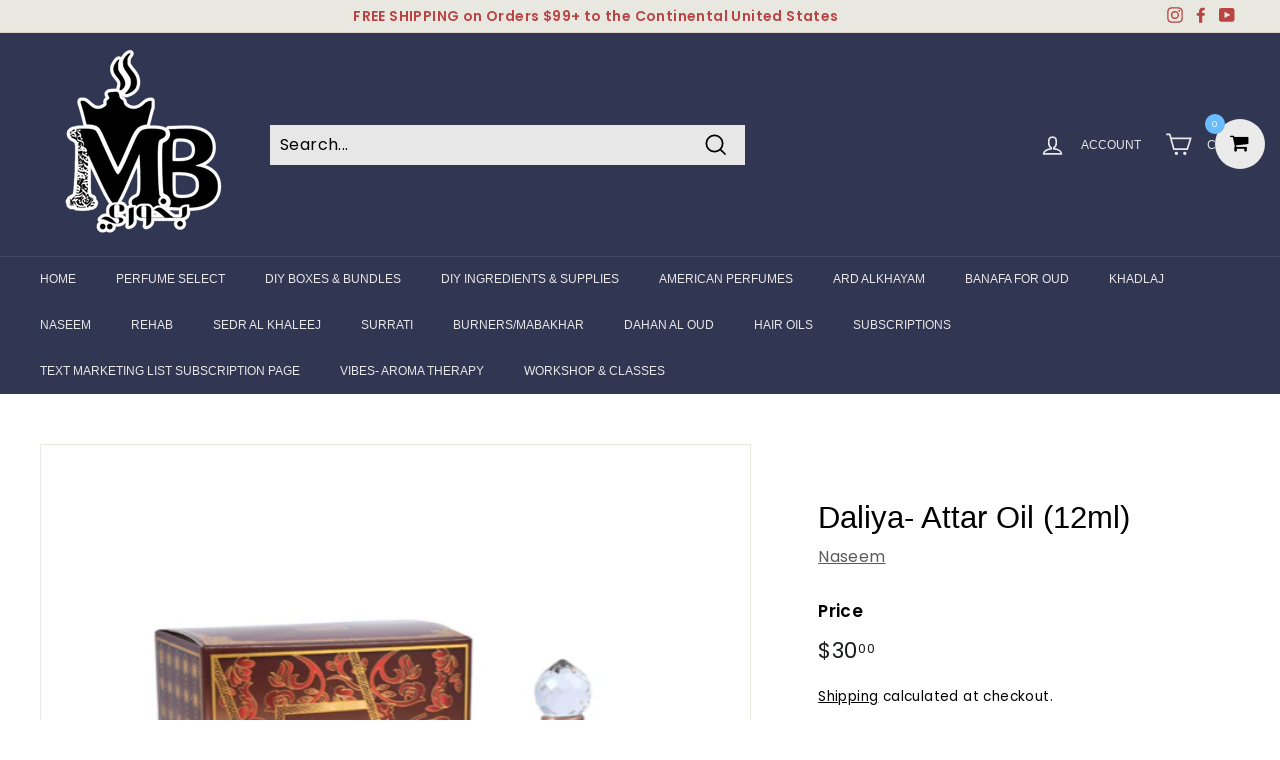

--- FILE ---
content_type: text/html; charset=utf-8
request_url: https://www.google.com/recaptcha/enterprise/anchor?ar=1&k=6LdEwsYnAAAAAL9T92sOraT4CDI-QIVuDYAGwdOy&co=aHR0cHM6Ly9teWJha2hvb3IuY29tOjQ0Mw..&hl=en&v=N67nZn4AqZkNcbeMu4prBgzg&size=invisible&anchor-ms=20000&execute-ms=30000&cb=t59svf1o1pq2
body_size: 48745
content:
<!DOCTYPE HTML><html dir="ltr" lang="en"><head><meta http-equiv="Content-Type" content="text/html; charset=UTF-8">
<meta http-equiv="X-UA-Compatible" content="IE=edge">
<title>reCAPTCHA</title>
<style type="text/css">
/* cyrillic-ext */
@font-face {
  font-family: 'Roboto';
  font-style: normal;
  font-weight: 400;
  font-stretch: 100%;
  src: url(//fonts.gstatic.com/s/roboto/v48/KFO7CnqEu92Fr1ME7kSn66aGLdTylUAMa3GUBHMdazTgWw.woff2) format('woff2');
  unicode-range: U+0460-052F, U+1C80-1C8A, U+20B4, U+2DE0-2DFF, U+A640-A69F, U+FE2E-FE2F;
}
/* cyrillic */
@font-face {
  font-family: 'Roboto';
  font-style: normal;
  font-weight: 400;
  font-stretch: 100%;
  src: url(//fonts.gstatic.com/s/roboto/v48/KFO7CnqEu92Fr1ME7kSn66aGLdTylUAMa3iUBHMdazTgWw.woff2) format('woff2');
  unicode-range: U+0301, U+0400-045F, U+0490-0491, U+04B0-04B1, U+2116;
}
/* greek-ext */
@font-face {
  font-family: 'Roboto';
  font-style: normal;
  font-weight: 400;
  font-stretch: 100%;
  src: url(//fonts.gstatic.com/s/roboto/v48/KFO7CnqEu92Fr1ME7kSn66aGLdTylUAMa3CUBHMdazTgWw.woff2) format('woff2');
  unicode-range: U+1F00-1FFF;
}
/* greek */
@font-face {
  font-family: 'Roboto';
  font-style: normal;
  font-weight: 400;
  font-stretch: 100%;
  src: url(//fonts.gstatic.com/s/roboto/v48/KFO7CnqEu92Fr1ME7kSn66aGLdTylUAMa3-UBHMdazTgWw.woff2) format('woff2');
  unicode-range: U+0370-0377, U+037A-037F, U+0384-038A, U+038C, U+038E-03A1, U+03A3-03FF;
}
/* math */
@font-face {
  font-family: 'Roboto';
  font-style: normal;
  font-weight: 400;
  font-stretch: 100%;
  src: url(//fonts.gstatic.com/s/roboto/v48/KFO7CnqEu92Fr1ME7kSn66aGLdTylUAMawCUBHMdazTgWw.woff2) format('woff2');
  unicode-range: U+0302-0303, U+0305, U+0307-0308, U+0310, U+0312, U+0315, U+031A, U+0326-0327, U+032C, U+032F-0330, U+0332-0333, U+0338, U+033A, U+0346, U+034D, U+0391-03A1, U+03A3-03A9, U+03B1-03C9, U+03D1, U+03D5-03D6, U+03F0-03F1, U+03F4-03F5, U+2016-2017, U+2034-2038, U+203C, U+2040, U+2043, U+2047, U+2050, U+2057, U+205F, U+2070-2071, U+2074-208E, U+2090-209C, U+20D0-20DC, U+20E1, U+20E5-20EF, U+2100-2112, U+2114-2115, U+2117-2121, U+2123-214F, U+2190, U+2192, U+2194-21AE, U+21B0-21E5, U+21F1-21F2, U+21F4-2211, U+2213-2214, U+2216-22FF, U+2308-230B, U+2310, U+2319, U+231C-2321, U+2336-237A, U+237C, U+2395, U+239B-23B7, U+23D0, U+23DC-23E1, U+2474-2475, U+25AF, U+25B3, U+25B7, U+25BD, U+25C1, U+25CA, U+25CC, U+25FB, U+266D-266F, U+27C0-27FF, U+2900-2AFF, U+2B0E-2B11, U+2B30-2B4C, U+2BFE, U+3030, U+FF5B, U+FF5D, U+1D400-1D7FF, U+1EE00-1EEFF;
}
/* symbols */
@font-face {
  font-family: 'Roboto';
  font-style: normal;
  font-weight: 400;
  font-stretch: 100%;
  src: url(//fonts.gstatic.com/s/roboto/v48/KFO7CnqEu92Fr1ME7kSn66aGLdTylUAMaxKUBHMdazTgWw.woff2) format('woff2');
  unicode-range: U+0001-000C, U+000E-001F, U+007F-009F, U+20DD-20E0, U+20E2-20E4, U+2150-218F, U+2190, U+2192, U+2194-2199, U+21AF, U+21E6-21F0, U+21F3, U+2218-2219, U+2299, U+22C4-22C6, U+2300-243F, U+2440-244A, U+2460-24FF, U+25A0-27BF, U+2800-28FF, U+2921-2922, U+2981, U+29BF, U+29EB, U+2B00-2BFF, U+4DC0-4DFF, U+FFF9-FFFB, U+10140-1018E, U+10190-1019C, U+101A0, U+101D0-101FD, U+102E0-102FB, U+10E60-10E7E, U+1D2C0-1D2D3, U+1D2E0-1D37F, U+1F000-1F0FF, U+1F100-1F1AD, U+1F1E6-1F1FF, U+1F30D-1F30F, U+1F315, U+1F31C, U+1F31E, U+1F320-1F32C, U+1F336, U+1F378, U+1F37D, U+1F382, U+1F393-1F39F, U+1F3A7-1F3A8, U+1F3AC-1F3AF, U+1F3C2, U+1F3C4-1F3C6, U+1F3CA-1F3CE, U+1F3D4-1F3E0, U+1F3ED, U+1F3F1-1F3F3, U+1F3F5-1F3F7, U+1F408, U+1F415, U+1F41F, U+1F426, U+1F43F, U+1F441-1F442, U+1F444, U+1F446-1F449, U+1F44C-1F44E, U+1F453, U+1F46A, U+1F47D, U+1F4A3, U+1F4B0, U+1F4B3, U+1F4B9, U+1F4BB, U+1F4BF, U+1F4C8-1F4CB, U+1F4D6, U+1F4DA, U+1F4DF, U+1F4E3-1F4E6, U+1F4EA-1F4ED, U+1F4F7, U+1F4F9-1F4FB, U+1F4FD-1F4FE, U+1F503, U+1F507-1F50B, U+1F50D, U+1F512-1F513, U+1F53E-1F54A, U+1F54F-1F5FA, U+1F610, U+1F650-1F67F, U+1F687, U+1F68D, U+1F691, U+1F694, U+1F698, U+1F6AD, U+1F6B2, U+1F6B9-1F6BA, U+1F6BC, U+1F6C6-1F6CF, U+1F6D3-1F6D7, U+1F6E0-1F6EA, U+1F6F0-1F6F3, U+1F6F7-1F6FC, U+1F700-1F7FF, U+1F800-1F80B, U+1F810-1F847, U+1F850-1F859, U+1F860-1F887, U+1F890-1F8AD, U+1F8B0-1F8BB, U+1F8C0-1F8C1, U+1F900-1F90B, U+1F93B, U+1F946, U+1F984, U+1F996, U+1F9E9, U+1FA00-1FA6F, U+1FA70-1FA7C, U+1FA80-1FA89, U+1FA8F-1FAC6, U+1FACE-1FADC, U+1FADF-1FAE9, U+1FAF0-1FAF8, U+1FB00-1FBFF;
}
/* vietnamese */
@font-face {
  font-family: 'Roboto';
  font-style: normal;
  font-weight: 400;
  font-stretch: 100%;
  src: url(//fonts.gstatic.com/s/roboto/v48/KFO7CnqEu92Fr1ME7kSn66aGLdTylUAMa3OUBHMdazTgWw.woff2) format('woff2');
  unicode-range: U+0102-0103, U+0110-0111, U+0128-0129, U+0168-0169, U+01A0-01A1, U+01AF-01B0, U+0300-0301, U+0303-0304, U+0308-0309, U+0323, U+0329, U+1EA0-1EF9, U+20AB;
}
/* latin-ext */
@font-face {
  font-family: 'Roboto';
  font-style: normal;
  font-weight: 400;
  font-stretch: 100%;
  src: url(//fonts.gstatic.com/s/roboto/v48/KFO7CnqEu92Fr1ME7kSn66aGLdTylUAMa3KUBHMdazTgWw.woff2) format('woff2');
  unicode-range: U+0100-02BA, U+02BD-02C5, U+02C7-02CC, U+02CE-02D7, U+02DD-02FF, U+0304, U+0308, U+0329, U+1D00-1DBF, U+1E00-1E9F, U+1EF2-1EFF, U+2020, U+20A0-20AB, U+20AD-20C0, U+2113, U+2C60-2C7F, U+A720-A7FF;
}
/* latin */
@font-face {
  font-family: 'Roboto';
  font-style: normal;
  font-weight: 400;
  font-stretch: 100%;
  src: url(//fonts.gstatic.com/s/roboto/v48/KFO7CnqEu92Fr1ME7kSn66aGLdTylUAMa3yUBHMdazQ.woff2) format('woff2');
  unicode-range: U+0000-00FF, U+0131, U+0152-0153, U+02BB-02BC, U+02C6, U+02DA, U+02DC, U+0304, U+0308, U+0329, U+2000-206F, U+20AC, U+2122, U+2191, U+2193, U+2212, U+2215, U+FEFF, U+FFFD;
}
/* cyrillic-ext */
@font-face {
  font-family: 'Roboto';
  font-style: normal;
  font-weight: 500;
  font-stretch: 100%;
  src: url(//fonts.gstatic.com/s/roboto/v48/KFO7CnqEu92Fr1ME7kSn66aGLdTylUAMa3GUBHMdazTgWw.woff2) format('woff2');
  unicode-range: U+0460-052F, U+1C80-1C8A, U+20B4, U+2DE0-2DFF, U+A640-A69F, U+FE2E-FE2F;
}
/* cyrillic */
@font-face {
  font-family: 'Roboto';
  font-style: normal;
  font-weight: 500;
  font-stretch: 100%;
  src: url(//fonts.gstatic.com/s/roboto/v48/KFO7CnqEu92Fr1ME7kSn66aGLdTylUAMa3iUBHMdazTgWw.woff2) format('woff2');
  unicode-range: U+0301, U+0400-045F, U+0490-0491, U+04B0-04B1, U+2116;
}
/* greek-ext */
@font-face {
  font-family: 'Roboto';
  font-style: normal;
  font-weight: 500;
  font-stretch: 100%;
  src: url(//fonts.gstatic.com/s/roboto/v48/KFO7CnqEu92Fr1ME7kSn66aGLdTylUAMa3CUBHMdazTgWw.woff2) format('woff2');
  unicode-range: U+1F00-1FFF;
}
/* greek */
@font-face {
  font-family: 'Roboto';
  font-style: normal;
  font-weight: 500;
  font-stretch: 100%;
  src: url(//fonts.gstatic.com/s/roboto/v48/KFO7CnqEu92Fr1ME7kSn66aGLdTylUAMa3-UBHMdazTgWw.woff2) format('woff2');
  unicode-range: U+0370-0377, U+037A-037F, U+0384-038A, U+038C, U+038E-03A1, U+03A3-03FF;
}
/* math */
@font-face {
  font-family: 'Roboto';
  font-style: normal;
  font-weight: 500;
  font-stretch: 100%;
  src: url(//fonts.gstatic.com/s/roboto/v48/KFO7CnqEu92Fr1ME7kSn66aGLdTylUAMawCUBHMdazTgWw.woff2) format('woff2');
  unicode-range: U+0302-0303, U+0305, U+0307-0308, U+0310, U+0312, U+0315, U+031A, U+0326-0327, U+032C, U+032F-0330, U+0332-0333, U+0338, U+033A, U+0346, U+034D, U+0391-03A1, U+03A3-03A9, U+03B1-03C9, U+03D1, U+03D5-03D6, U+03F0-03F1, U+03F4-03F5, U+2016-2017, U+2034-2038, U+203C, U+2040, U+2043, U+2047, U+2050, U+2057, U+205F, U+2070-2071, U+2074-208E, U+2090-209C, U+20D0-20DC, U+20E1, U+20E5-20EF, U+2100-2112, U+2114-2115, U+2117-2121, U+2123-214F, U+2190, U+2192, U+2194-21AE, U+21B0-21E5, U+21F1-21F2, U+21F4-2211, U+2213-2214, U+2216-22FF, U+2308-230B, U+2310, U+2319, U+231C-2321, U+2336-237A, U+237C, U+2395, U+239B-23B7, U+23D0, U+23DC-23E1, U+2474-2475, U+25AF, U+25B3, U+25B7, U+25BD, U+25C1, U+25CA, U+25CC, U+25FB, U+266D-266F, U+27C0-27FF, U+2900-2AFF, U+2B0E-2B11, U+2B30-2B4C, U+2BFE, U+3030, U+FF5B, U+FF5D, U+1D400-1D7FF, U+1EE00-1EEFF;
}
/* symbols */
@font-face {
  font-family: 'Roboto';
  font-style: normal;
  font-weight: 500;
  font-stretch: 100%;
  src: url(//fonts.gstatic.com/s/roboto/v48/KFO7CnqEu92Fr1ME7kSn66aGLdTylUAMaxKUBHMdazTgWw.woff2) format('woff2');
  unicode-range: U+0001-000C, U+000E-001F, U+007F-009F, U+20DD-20E0, U+20E2-20E4, U+2150-218F, U+2190, U+2192, U+2194-2199, U+21AF, U+21E6-21F0, U+21F3, U+2218-2219, U+2299, U+22C4-22C6, U+2300-243F, U+2440-244A, U+2460-24FF, U+25A0-27BF, U+2800-28FF, U+2921-2922, U+2981, U+29BF, U+29EB, U+2B00-2BFF, U+4DC0-4DFF, U+FFF9-FFFB, U+10140-1018E, U+10190-1019C, U+101A0, U+101D0-101FD, U+102E0-102FB, U+10E60-10E7E, U+1D2C0-1D2D3, U+1D2E0-1D37F, U+1F000-1F0FF, U+1F100-1F1AD, U+1F1E6-1F1FF, U+1F30D-1F30F, U+1F315, U+1F31C, U+1F31E, U+1F320-1F32C, U+1F336, U+1F378, U+1F37D, U+1F382, U+1F393-1F39F, U+1F3A7-1F3A8, U+1F3AC-1F3AF, U+1F3C2, U+1F3C4-1F3C6, U+1F3CA-1F3CE, U+1F3D4-1F3E0, U+1F3ED, U+1F3F1-1F3F3, U+1F3F5-1F3F7, U+1F408, U+1F415, U+1F41F, U+1F426, U+1F43F, U+1F441-1F442, U+1F444, U+1F446-1F449, U+1F44C-1F44E, U+1F453, U+1F46A, U+1F47D, U+1F4A3, U+1F4B0, U+1F4B3, U+1F4B9, U+1F4BB, U+1F4BF, U+1F4C8-1F4CB, U+1F4D6, U+1F4DA, U+1F4DF, U+1F4E3-1F4E6, U+1F4EA-1F4ED, U+1F4F7, U+1F4F9-1F4FB, U+1F4FD-1F4FE, U+1F503, U+1F507-1F50B, U+1F50D, U+1F512-1F513, U+1F53E-1F54A, U+1F54F-1F5FA, U+1F610, U+1F650-1F67F, U+1F687, U+1F68D, U+1F691, U+1F694, U+1F698, U+1F6AD, U+1F6B2, U+1F6B9-1F6BA, U+1F6BC, U+1F6C6-1F6CF, U+1F6D3-1F6D7, U+1F6E0-1F6EA, U+1F6F0-1F6F3, U+1F6F7-1F6FC, U+1F700-1F7FF, U+1F800-1F80B, U+1F810-1F847, U+1F850-1F859, U+1F860-1F887, U+1F890-1F8AD, U+1F8B0-1F8BB, U+1F8C0-1F8C1, U+1F900-1F90B, U+1F93B, U+1F946, U+1F984, U+1F996, U+1F9E9, U+1FA00-1FA6F, U+1FA70-1FA7C, U+1FA80-1FA89, U+1FA8F-1FAC6, U+1FACE-1FADC, U+1FADF-1FAE9, U+1FAF0-1FAF8, U+1FB00-1FBFF;
}
/* vietnamese */
@font-face {
  font-family: 'Roboto';
  font-style: normal;
  font-weight: 500;
  font-stretch: 100%;
  src: url(//fonts.gstatic.com/s/roboto/v48/KFO7CnqEu92Fr1ME7kSn66aGLdTylUAMa3OUBHMdazTgWw.woff2) format('woff2');
  unicode-range: U+0102-0103, U+0110-0111, U+0128-0129, U+0168-0169, U+01A0-01A1, U+01AF-01B0, U+0300-0301, U+0303-0304, U+0308-0309, U+0323, U+0329, U+1EA0-1EF9, U+20AB;
}
/* latin-ext */
@font-face {
  font-family: 'Roboto';
  font-style: normal;
  font-weight: 500;
  font-stretch: 100%;
  src: url(//fonts.gstatic.com/s/roboto/v48/KFO7CnqEu92Fr1ME7kSn66aGLdTylUAMa3KUBHMdazTgWw.woff2) format('woff2');
  unicode-range: U+0100-02BA, U+02BD-02C5, U+02C7-02CC, U+02CE-02D7, U+02DD-02FF, U+0304, U+0308, U+0329, U+1D00-1DBF, U+1E00-1E9F, U+1EF2-1EFF, U+2020, U+20A0-20AB, U+20AD-20C0, U+2113, U+2C60-2C7F, U+A720-A7FF;
}
/* latin */
@font-face {
  font-family: 'Roboto';
  font-style: normal;
  font-weight: 500;
  font-stretch: 100%;
  src: url(//fonts.gstatic.com/s/roboto/v48/KFO7CnqEu92Fr1ME7kSn66aGLdTylUAMa3yUBHMdazQ.woff2) format('woff2');
  unicode-range: U+0000-00FF, U+0131, U+0152-0153, U+02BB-02BC, U+02C6, U+02DA, U+02DC, U+0304, U+0308, U+0329, U+2000-206F, U+20AC, U+2122, U+2191, U+2193, U+2212, U+2215, U+FEFF, U+FFFD;
}
/* cyrillic-ext */
@font-face {
  font-family: 'Roboto';
  font-style: normal;
  font-weight: 900;
  font-stretch: 100%;
  src: url(//fonts.gstatic.com/s/roboto/v48/KFO7CnqEu92Fr1ME7kSn66aGLdTylUAMa3GUBHMdazTgWw.woff2) format('woff2');
  unicode-range: U+0460-052F, U+1C80-1C8A, U+20B4, U+2DE0-2DFF, U+A640-A69F, U+FE2E-FE2F;
}
/* cyrillic */
@font-face {
  font-family: 'Roboto';
  font-style: normal;
  font-weight: 900;
  font-stretch: 100%;
  src: url(//fonts.gstatic.com/s/roboto/v48/KFO7CnqEu92Fr1ME7kSn66aGLdTylUAMa3iUBHMdazTgWw.woff2) format('woff2');
  unicode-range: U+0301, U+0400-045F, U+0490-0491, U+04B0-04B1, U+2116;
}
/* greek-ext */
@font-face {
  font-family: 'Roboto';
  font-style: normal;
  font-weight: 900;
  font-stretch: 100%;
  src: url(//fonts.gstatic.com/s/roboto/v48/KFO7CnqEu92Fr1ME7kSn66aGLdTylUAMa3CUBHMdazTgWw.woff2) format('woff2');
  unicode-range: U+1F00-1FFF;
}
/* greek */
@font-face {
  font-family: 'Roboto';
  font-style: normal;
  font-weight: 900;
  font-stretch: 100%;
  src: url(//fonts.gstatic.com/s/roboto/v48/KFO7CnqEu92Fr1ME7kSn66aGLdTylUAMa3-UBHMdazTgWw.woff2) format('woff2');
  unicode-range: U+0370-0377, U+037A-037F, U+0384-038A, U+038C, U+038E-03A1, U+03A3-03FF;
}
/* math */
@font-face {
  font-family: 'Roboto';
  font-style: normal;
  font-weight: 900;
  font-stretch: 100%;
  src: url(//fonts.gstatic.com/s/roboto/v48/KFO7CnqEu92Fr1ME7kSn66aGLdTylUAMawCUBHMdazTgWw.woff2) format('woff2');
  unicode-range: U+0302-0303, U+0305, U+0307-0308, U+0310, U+0312, U+0315, U+031A, U+0326-0327, U+032C, U+032F-0330, U+0332-0333, U+0338, U+033A, U+0346, U+034D, U+0391-03A1, U+03A3-03A9, U+03B1-03C9, U+03D1, U+03D5-03D6, U+03F0-03F1, U+03F4-03F5, U+2016-2017, U+2034-2038, U+203C, U+2040, U+2043, U+2047, U+2050, U+2057, U+205F, U+2070-2071, U+2074-208E, U+2090-209C, U+20D0-20DC, U+20E1, U+20E5-20EF, U+2100-2112, U+2114-2115, U+2117-2121, U+2123-214F, U+2190, U+2192, U+2194-21AE, U+21B0-21E5, U+21F1-21F2, U+21F4-2211, U+2213-2214, U+2216-22FF, U+2308-230B, U+2310, U+2319, U+231C-2321, U+2336-237A, U+237C, U+2395, U+239B-23B7, U+23D0, U+23DC-23E1, U+2474-2475, U+25AF, U+25B3, U+25B7, U+25BD, U+25C1, U+25CA, U+25CC, U+25FB, U+266D-266F, U+27C0-27FF, U+2900-2AFF, U+2B0E-2B11, U+2B30-2B4C, U+2BFE, U+3030, U+FF5B, U+FF5D, U+1D400-1D7FF, U+1EE00-1EEFF;
}
/* symbols */
@font-face {
  font-family: 'Roboto';
  font-style: normal;
  font-weight: 900;
  font-stretch: 100%;
  src: url(//fonts.gstatic.com/s/roboto/v48/KFO7CnqEu92Fr1ME7kSn66aGLdTylUAMaxKUBHMdazTgWw.woff2) format('woff2');
  unicode-range: U+0001-000C, U+000E-001F, U+007F-009F, U+20DD-20E0, U+20E2-20E4, U+2150-218F, U+2190, U+2192, U+2194-2199, U+21AF, U+21E6-21F0, U+21F3, U+2218-2219, U+2299, U+22C4-22C6, U+2300-243F, U+2440-244A, U+2460-24FF, U+25A0-27BF, U+2800-28FF, U+2921-2922, U+2981, U+29BF, U+29EB, U+2B00-2BFF, U+4DC0-4DFF, U+FFF9-FFFB, U+10140-1018E, U+10190-1019C, U+101A0, U+101D0-101FD, U+102E0-102FB, U+10E60-10E7E, U+1D2C0-1D2D3, U+1D2E0-1D37F, U+1F000-1F0FF, U+1F100-1F1AD, U+1F1E6-1F1FF, U+1F30D-1F30F, U+1F315, U+1F31C, U+1F31E, U+1F320-1F32C, U+1F336, U+1F378, U+1F37D, U+1F382, U+1F393-1F39F, U+1F3A7-1F3A8, U+1F3AC-1F3AF, U+1F3C2, U+1F3C4-1F3C6, U+1F3CA-1F3CE, U+1F3D4-1F3E0, U+1F3ED, U+1F3F1-1F3F3, U+1F3F5-1F3F7, U+1F408, U+1F415, U+1F41F, U+1F426, U+1F43F, U+1F441-1F442, U+1F444, U+1F446-1F449, U+1F44C-1F44E, U+1F453, U+1F46A, U+1F47D, U+1F4A3, U+1F4B0, U+1F4B3, U+1F4B9, U+1F4BB, U+1F4BF, U+1F4C8-1F4CB, U+1F4D6, U+1F4DA, U+1F4DF, U+1F4E3-1F4E6, U+1F4EA-1F4ED, U+1F4F7, U+1F4F9-1F4FB, U+1F4FD-1F4FE, U+1F503, U+1F507-1F50B, U+1F50D, U+1F512-1F513, U+1F53E-1F54A, U+1F54F-1F5FA, U+1F610, U+1F650-1F67F, U+1F687, U+1F68D, U+1F691, U+1F694, U+1F698, U+1F6AD, U+1F6B2, U+1F6B9-1F6BA, U+1F6BC, U+1F6C6-1F6CF, U+1F6D3-1F6D7, U+1F6E0-1F6EA, U+1F6F0-1F6F3, U+1F6F7-1F6FC, U+1F700-1F7FF, U+1F800-1F80B, U+1F810-1F847, U+1F850-1F859, U+1F860-1F887, U+1F890-1F8AD, U+1F8B0-1F8BB, U+1F8C0-1F8C1, U+1F900-1F90B, U+1F93B, U+1F946, U+1F984, U+1F996, U+1F9E9, U+1FA00-1FA6F, U+1FA70-1FA7C, U+1FA80-1FA89, U+1FA8F-1FAC6, U+1FACE-1FADC, U+1FADF-1FAE9, U+1FAF0-1FAF8, U+1FB00-1FBFF;
}
/* vietnamese */
@font-face {
  font-family: 'Roboto';
  font-style: normal;
  font-weight: 900;
  font-stretch: 100%;
  src: url(//fonts.gstatic.com/s/roboto/v48/KFO7CnqEu92Fr1ME7kSn66aGLdTylUAMa3OUBHMdazTgWw.woff2) format('woff2');
  unicode-range: U+0102-0103, U+0110-0111, U+0128-0129, U+0168-0169, U+01A0-01A1, U+01AF-01B0, U+0300-0301, U+0303-0304, U+0308-0309, U+0323, U+0329, U+1EA0-1EF9, U+20AB;
}
/* latin-ext */
@font-face {
  font-family: 'Roboto';
  font-style: normal;
  font-weight: 900;
  font-stretch: 100%;
  src: url(//fonts.gstatic.com/s/roboto/v48/KFO7CnqEu92Fr1ME7kSn66aGLdTylUAMa3KUBHMdazTgWw.woff2) format('woff2');
  unicode-range: U+0100-02BA, U+02BD-02C5, U+02C7-02CC, U+02CE-02D7, U+02DD-02FF, U+0304, U+0308, U+0329, U+1D00-1DBF, U+1E00-1E9F, U+1EF2-1EFF, U+2020, U+20A0-20AB, U+20AD-20C0, U+2113, U+2C60-2C7F, U+A720-A7FF;
}
/* latin */
@font-face {
  font-family: 'Roboto';
  font-style: normal;
  font-weight: 900;
  font-stretch: 100%;
  src: url(//fonts.gstatic.com/s/roboto/v48/KFO7CnqEu92Fr1ME7kSn66aGLdTylUAMa3yUBHMdazQ.woff2) format('woff2');
  unicode-range: U+0000-00FF, U+0131, U+0152-0153, U+02BB-02BC, U+02C6, U+02DA, U+02DC, U+0304, U+0308, U+0329, U+2000-206F, U+20AC, U+2122, U+2191, U+2193, U+2212, U+2215, U+FEFF, U+FFFD;
}

</style>
<link rel="stylesheet" type="text/css" href="https://www.gstatic.com/recaptcha/releases/N67nZn4AqZkNcbeMu4prBgzg/styles__ltr.css">
<script nonce="t4669srVZTBo8MwIrKm9hQ" type="text/javascript">window['__recaptcha_api'] = 'https://www.google.com/recaptcha/enterprise/';</script>
<script type="text/javascript" src="https://www.gstatic.com/recaptcha/releases/N67nZn4AqZkNcbeMu4prBgzg/recaptcha__en.js" nonce="t4669srVZTBo8MwIrKm9hQ">
      
    </script></head>
<body><div id="rc-anchor-alert" class="rc-anchor-alert"></div>
<input type="hidden" id="recaptcha-token" value="[base64]">
<script type="text/javascript" nonce="t4669srVZTBo8MwIrKm9hQ">
      recaptcha.anchor.Main.init("[\x22ainput\x22,[\x22bgdata\x22,\x22\x22,\[base64]/[base64]/[base64]/[base64]/[base64]/[base64]/KGcoTywyNTMsTy5PKSxVRyhPLEMpKTpnKE8sMjUzLEMpLE8pKSxsKSksTykpfSxieT1mdW5jdGlvbihDLE8sdSxsKXtmb3IobD0odT1SKEMpLDApO08+MDtPLS0pbD1sPDw4fFooQyk7ZyhDLHUsbCl9LFVHPWZ1bmN0aW9uKEMsTyl7Qy5pLmxlbmd0aD4xMDQ/[base64]/[base64]/[base64]/[base64]/[base64]/[base64]/[base64]\\u003d\x22,\[base64]\\u003d\x22,\[base64]/[base64]/CqE7CscO2ecKDwr9aQyTDvcOYw6hCw7UEw67CrcOvU8K5ZgFPTMKQw6nCpMOzwqIcasOZw5bChcK3SmR9dcK+w5khwqAtZsOlw4oMw6keQcOEw6MTwpNvK8OVwr8/[base64]/DnFpOw7fCq8KIcHvDmsO3PMKIwrcGwrfDonoOQQ82K2TCvVx0BsO5wpMpw6R2wpxmwpTCmMObw4hUfE0aIMKKw5JBQMK+YcOPNQjDpksmw6nChVfDpsKPSmHDsMONwp7CpnwvworCicK5e8Oiwq3DnHQYJAbClMKVw6rCtsKkJidodwo5VsKpwqjCocKVw4PDhH/DlBDDqcKlw6/DulBDb8KTb8OTRmp7DsOTwrc6wrE7aU/Dk8OocjJsOsK2wobClzNgw7dGFU8LcGbCik7CpcKJw6rCtMOPMAfDsMKaw7rDnsOrPAx8A2zCmcOuX3/Cggstwolfwr19SVzDtsOsw6t8PDREKMKpw7p3UMKOw7hcG1NRPwHDoF8PdcONwrM/wpHDvnbDusOrwqlResKQf1RcBWsIwrvDicOAXsKew6HDpA95UE7CrUMowqlCw4nDln9eWDx8woHDsnoXLiQNAMOLK8OPw6Fqw6XDsD7Dkl4aw6/DjT0Dw5rChl4AEcOywpAYw5HDtcO4w7TCmsOdHsOcw7HDvUEdw5ELw5hIEcKBHMKNwpgOH8O7wosPwqIpcMKdw70OIR3Dq8Obwqoiw7kSe8KkMcOPwq/CucKccSVLRBfCqS7CjADDqcKQdcOJwqvCt8O6NCkvHR/CiT1UPw5IBMKow4sawp8RcEcGEMO3wocdd8OawpVqQ8K1w696w4HCuxfCiDJOOcKJwqTChsKTw73DjcOJw6bDicK0w77CrMK4w5hHw7UxOMO4WsKiw7hZw47CmStsBFE8KsOiXxRMQcOSGy3Dozs+UFkvw57CmcK/w4jDrcKHcMOJIcOeUV0fw7hwwp3DnQ8FYMKHW0zDhXDCisKjOmDDusKRLsOQXwpGPMOkPMOSOnDDri9+wpA4wo07TsOlw4jCkcKVwoXCpsOSwo86wrpqwp3CrTzCisKBwrLDnALCssOOwrAXP8KJKS7Ck8O/DMKyS8KkwpPCpXTCjMKNaMKyJ3Usw7LDncKYw4sQIsKpw5/CpzLDtMKQMcKpw7t1w7/CiMOawqDDnw08w44Aw7jDqsO9fsKGw4DCvMOkYMOyLEhRw4Fewp53wonDiibCjcOgKRQ0w5DCmsKBdSFIw5fCrMOZwoMGwp3Cm8OJw6LDjnZ9fmvClBQFw63Dh8O4By/CtMORFcKwHMO7wq3DohByw6nChEI1NnTDg8O2UlFSaU1Gwohfw5t/C8KNUcK7dSElHAvDr8KrZxcrwqo5w6hkGsOuUVgCwozDriZtwr/Cu3pDwpzCq8KUYihzTU8+Aw0Vwq7DgcOMwp5uwpjDuUbDpcKiEsKkBHjDucK7UMKRwrDClxvCgsO0Q8KaXUnCnxLDksO0EhXCkg3DrcK3fsKXEXkETHplBFnCgMKpw5UGwpZQFSdew5TCrcK+w6PDq8Kdw73CggMyD8O3Ez/DhzB/w4nCt8ORbMOowp3DnyLDpMKjwoxIM8KVwqfDi8OnTxs+QMKiw5rClGAobWZqw7rDscK8w6Y+RB7Ck8Kcw7bDoMKbwovCih0Xw51ew5zDpRLDrMOWallbBEQ/w51oVMKdw79udlrDvcKywqzDtGgJNMKABcKlw5QKw6hNB8K5KmzDrQYqUsO/w79lwpUwYnNKwow6V3/ClHbDh8KWw5NlAsKHX2PDncOAw6bCkSbDqsOSw7bCqcOVRcOXHmXCgcKJw4PCqC8sdmPDkk7DiBHDrMKQTndPacKJDMOfHmAGKRUSw5huSy/CqUZfBiRDD8KUcznCl8OcwrnDqzI/KMO/[base64]/BMOYwpDCtQPCoV8nJEMgwobDhEDCplzDi18qIAtwwrbCmRDCvsKHw5s3w5VVZ1VMw7UUHWteCsOvw6pkw4A9w40Gwo/[base64]/[base64]/bHksw4pLw6JIw50YEcOMQ8OTUcKzUX4jLAfCnyYDZsOMZw0ywqnDsRZ0worDpUjCk0DCgsKIwrXCksO4JsKNY8KTNmnDji/CusOvw4TDksKjHy3DucOoCsKZwp3DtyPDjsKWU8OxOlJ9YCYRFcKPwoHDr1fCu8O+KMOmw4/CjETDpcOswr8Dwp8nw4EfG8K1CCnCtMKmw4fCkcKYw5QMw597OUbCsCBGH8OVwrDCuTnDiMKbRMOkMMOSwopGw6vCgjHDuE4FfsKoZ8OtMWVJBcKaR8OwwrwjFMOcBSDDosK9wpDCpsKccTrDu0NfEsKjAUXCjcOVw4Efwqs+Lx5aT8KUC8Oow6/[base64]/DpcK4w7LCjkhdwpjCm8KcX8OJFsKyw6HDkcOEXsOCazUnQiXDoQAcw5oqwp/CnAnDpy3Ch8Oxw5vDuR7DlsOTRVvDiRRbwrcYNcOIPVnDpkDDtXpHBMOWFTnCr09Pw4/CjVkiw7jCoxPDkV5vwrlEVBQrwr1Dwr92bCnDtGJjQcKAw6EtwrbCuMKmLMODPsK/w4DDp8KbfkxrwrvDr8KAw68ww6/CsVHDm8OUw7pKwo0bw6fDrcORw6ozQgTChh8lwrwTw6vDt8Odw6E1O3d6wq9vw7HDoRvCtMO+w6QVwqNowoEwa8OVwpXCg15pwq0REU8xwp/Di3jCpVV3w44Zw7rCgVrDqj7DvcOJw6x5FMOPwqzCmSIzAsOyw5cgw51HdcKHR8O1w7lFNBs5wrkqwrIaNiZSwooIw6tRw6kBw6InMD0XQypkw5c4CAtEO8O8TnPCmVpVJHhmw7ZfRcKZTVHDlHXDoENYdGnDnMK4wqZ4SFTCsVHDs0HDrcO/NcOJVcOrwo5eK8Kda8Khw5cNwo/DhgBQwqsjLcKHwrzCm8OkVcOHWsOoeBjCp8KWRMK1wpNqw4leF2AGUcKewojCvCLDmn/DkFLDlsOXwoFKwoBIwp3Ct0R9IV51w4QSazLCo1gGFV3DmjLCvFQWAQYzFXHCqMO5I8OJKMOlw4DCgjzDrMKxJcOswr9lesOLQH7CmsKGFGF7EcOrUWzDiMO3AB7ChcKmwqzDk8O5DsO8K8K/VQJ/[base64]/w6l9wq9YJXk+RsKgYcOBw6cIS8O/wpfDh8Kaw7bCpMKqHsKzL0PDjMK0ZgR4BMOTZzrDhcKdR8OaNglECsKVJSAFw6fDvmIQCcK7w4AawqHCh8KlwonDq8Kpw7zChgTCm3nDhsKzKQYIWWoMwq/Cj2nDr0/DtDTCgMK7woUpwr4EwpNyelQNajjCpQcyw6kowptiw6fDn3bDmwDCqcKaHnNvw73DnMOgw4fCmUHCn8KiTMOuw7NWwqQOchZyOsKUwrLDhsO+wqrCpcOxIMO3N07Cjgh/w6PCrMK7DMO1woh0wqcFHsOBw7MhdXDCmsKvwp9ZR8OEIWXCgMKMTyojKHMBSjvCoWdubXbDv8KxG31QYsOPCcKBw7/ConXCqsOPw7BHw7XCmg/[base64]/DnMOrCk3DrGttw4bCu8KbRQfCtmTCvsKcZsOXJBbDrsKjbMODKhAIwrIUS8KmeVtqwoBVXyQBwpw4wp1RFMKlWcKUw5V5fAXDsWDCgUQqwpbDt8O3w59yIMOTw7DDoi7CrDDCrmgGScKVw7nDvSnCqcOneMK/IcKEwqwfwqplfkBhCA7Dj8OtF2zDhcO6wqTDmcOhHE90FcKxwqBYwrvClnEGVwdGw6cyw7NQekMNesKkwqRwX2fCrmvCsCRFwqjDnMOtw5Iyw7fDmxVTw4XCv8KGb8OwC0MWUkkZw5fDkQ7CmFU5SlTDk8OoTcOAw5o9wpsHNsK1wqfDjAzCkExawpEjL8O7VMKYwp/ClnhEw7peaRPCgsKdw5rDtB7CrcOTwr4Kw54SDQzDlnUGLgDCqmvDp8KWP8OvcMK/wpzCnsKhwr9+I8KYwocMYUrDlsKrOAnCgGFALGPDg8Ofw4vDj8OqwrZhwoLCnsK8w7wOw61QwrMUwpXClgJXw4czwopLw5YkeMKvWMK/cMKiw7AZBcKAwpFNU8Opw5EWwolVwrwjw6PChsOeccOOw5TCpSxJwq5qw5c2bixCwrvDr8KQwpPCoxHCpcOvZMKAw6FudMO6wpx9AD/CkMOkw5vCvB7CssK0CMKuw6jDkH3CncKNwoIwwqTDvDpebiATf8Oiw7AcwqrCnsKtc8OPwqjChsK9wrXClMOEKGACA8KXFsKQWCoqKknCixd2wo5KXA/DlcO7H8O2cMOYwr8Owq7DoWJTw4XDkMK4IsK7dwbDiMK8wqxgbAvCisKJWm97wpoLSMOEw58fw6TCnBvCpwnCgF3DrsODJMKPwpXDkz7DnMKtw6/DlFhVCsKDAMKNw6nDmxvCqMO/T8Kjw7fCtsOnClVXwrPCilnDuEnDg2JhAMOIMSwuIsKawonCtcK+SkXCpzHDjyrCs8KOw6J1wpE6UMOdw7bDl8Oaw48gwqZHOcOINmpNwoULTGLDrcOXVMOlw7fCtkIDHCDDrDbDtsKyw7DCtMOWwqLDlCl5w5jDskrCkMK1w4kSwrrCn19HVsKnPMKaw7/[base64]/Dn8KFwpTCun9bScK1WsKjckHDrzQVw4/[base64]/CocKqMVjDjRzCrsK1fwTClk7DtsKUw7s/C8KCWmEfw4LCkkXCixzDqcOqacKiwq/[base64]/[base64]/[base64]/Ch1jDvsKdAcK9d27Csn/DnsOKw5jDsVIyVcOQwoJ+O3RuWkzCsTEOe8Kmwr1lwp8EemPCjWHCp101woxQw7DDmMOJw5/DusOjLnxrwpUGfsKAT34qITvCo19HUihSwrcwZ09UWVNbaFlKWgwWw7E+EFvCscOFZcOqwrjDqSLDl8OSJsOMQ1lDwonCm8K5RQgPwqETX8Kbw67CoVPDlcKKKg3Ch8KRw7bDgcO3w5kZwobDnsKbSnIOwp/DiGLCtljCulkjFCI/FV48wrTCn8K2w7tLwrHDsMKKNgHCvsKKXjPDqGDDqA7CoAINw69pw5/CnBgww4LClzsVCnLChHUdHkPDpgcMw6DCrMOBJsOTwovDq8KkMsKwOsKyw6Vjw711wqjCnhzCswUIwpPCmQhLw6vCuifDnsO0FcKneGtMJcOmcgNZw5zCpMOQw40AZcOzQDHCmhPDt2rChcKzRFVid8OOwpDCvw/ClMKiwqnChksQVmnCj8KkwrDDjsKhw4fChB1sw5TDnMOTwotlw4MFw7gPI30rw6/DnsKuKF3Dp8OGayPDi1rDp8OFAmRlwqw/wpJdw6lkw4bDmAUrwoIEKcOBw481wqDDsipwQsKJw6bDpsOhLMOkdhArcnIDaj3CkcO9WMOGF8O1wqIea8OgIsOEZ8KcTcKswqnCvQHDqxp0YCTDscKWFRbDoMOuw5fCrsOwcAnDhsOcXCAFWHvCpER9wqnCv8KAVcOaRsO+wr3DsFHDm1Rzw5/Dj8KOJirDjlEKWzjCoxkLVR8UHXrDgDUOwpoDw5o0XzQDwqtgb8OvcsKKK8KJw6zCp8K0w7zCvHzCnhhXw5lpw7UlBi/CsHjChWNyG8OOw79xBVfCqsO7X8KeEMKJe8KcHsOXw73DoV/[base64]/Ds2HCvCMnPcOXHgXDtMOyw7pVa1pfwrPCgMOzY3DCkiFuwq/DjU9eaMKYKMOjw4Zbw5V1cCpJwoHCoHfDmcK5HkFXeCVQfTzCqsO5CDDDmwzDml4wFcKtw4zCmcKDWxw/wpNMwqfCgTRiZEzCvUoTwpF2w65Cfl5iMcO4wrfDusKMwrMhwqfDoMKqEX7DosK8wpMbwpHCq3PDmsOjXDjDgMKTw5NVw6svwrHCs8KywqEQw6zCtmHDi8OpwpFfPRjCsMKoP2zDn3wAal/ClcKuKMK/[base64]/UCvCpMOLeV9YGMOnCMKiwqtFQ3PCg8KsYcKEUBnDgQbCksKLw7zDp2BzwqR/[base64]/CgsOvw4/CpcObw5jDgsOsN8Kaw4o+w7RBG8KRwrYCwqfDlUAvalAVw5RAwrl+Lll2X8Ogwr7ClcK/[base64]/[base64]/ClcOVwqRxB8KnwoLDncO4YcOuPMK6wqTCu8KrwpDDqDBCw5TCk8KRQMKxBMKNd8Kvf2fCh2zCscOKNcOsQSMhwp08woHCj2fDllU9PsKlCGLCiXERwoQ3UBvDmSrDsXfComLDt8Oxw6/DhcO2w5PCpyPDilPDjcONwq9cM8KVw55zw4fCj04Pwqx/ACrDmHzDgsKFwo0wDXrCiBvDgMK8bUTDu34yBnEFwrktJ8KZw4fCoMOGbsKmTyV8Rzc5woRgw5nCosOpBH1wecKuwr1Ow6d8aEMzKUvCqcKNZgUxXibDjMKxw4nDilTCvcOMXx5AJC7DssOmMgfCvsOuwpDDnQrDsmoIW8Kvw4RXw7PDui4Mw7zDnExVC8K5w6d/w7lvw5VRL8OGY8KsDMOCT8KawoYUwpkUw44ARsOWNMO+FsOtw6/CisKWwrHDlTJwwrrDn2k2G8OudcKUQ8KnVcOnLQ5rV8OlwpfDjMO/wr3DgMKFf1puaMKCe1VfwrLDlsKCwqvCjsKMJ8OKMCtQVS4PSnhWS8KEE8KfwovCtMOVwpY2w5jDq8OQw4N7S8OoQMOxKsOdw7osw6TCisOEwqbCs8OSwoVcZn7CpFXDhsKCaWPDpMKZw4XDimXDqmjCu8O5wqFDPsKsYcOZwoTDnArDkQ08w5/DnMKRV8ODwoDDv8OYw7xJN8O2w7LDmMOkLsKkwr5+a8KqdDrDncKUw7HCsBEnw5bDocKlXUPDilvDs8Kvw4txw7cHMMKTw5YmesOyWh7ChsKlR0vCsWzDnjtiRsO/RUnDpmnCrwrCq3zCoHnCjlcWfMKKQMK4wr7Dm8Knwq3DgQLDmGHDs0vCvMK3w5xeF0jDgxTCujnCkMOQMMOaw6NewoUNBcOAV0l9wp5DUAIJwqvDn8OVWsKXCjfCuFjCg8KWw7PCmCB7w4TDuy/DkwMMMFTDmUwbfBnDvcOJD8OBw6QPw5gew58SbDdEUEfCjMK2w4/CnWNRw5jCkiLCnTXDhsKmw4U4D20wcsK6w6nDucOeacOEw5FiwrMlwoBxAcK2wpNDw6QZwqNpJcOSGAsqW8Kyw6IWwr/[base64]/w48Zwq0Rw5/Cmmxiw4xnw5JFwogHw49HwrzCu8KxA03CvH92wpBAeR9iwqnCqcOnP8Kbc07DjcKJQ8K8wrPDrMOMMMKuw6fCjMO2wpN1w5wPJMKWw4guwoMGH0V/MFtYPsK+M27DgcK5UcOCZ8KNw64Ww7IvSgEvRcOQwonCiRwGIsKPw5/ChsOqwp7DqXEfwo7ChGZtwqIJw5JEw63Dr8O0wrRwb8KwIGIqVhzDhwxrw4gFB19swp3DjMKMw4vDoyc2w5TDucOnKiPCu8Odw7vDo8OHwpTCvG/DscKpe8KwG8K7wqvDscKNw73ClsK3w6fCs8KUwp9nRQ4cwqrDq0fCoyxOZ8KQd8KOwpTCjMKZw7g8woHClsK+w6EeQAliEjR8wrdUw7jDtMOoTsKzQiLCvcKKwofDnsOrP8OZdMKdAcK0QsO/RAfDtVvCow3CjA7ChMOzJU/Djg/DqcO+wpIwwovCii9Sw7PCs8O8Y8KBSGdlamUnwp9tYsKpwofDtiZEM8K3w4Mdw7QRTlDChwwcfj0eQy3CgGMUbGXDvAbDpXZ6w7fDjUV3w7bCi8K0XCZpwpPCrMOrw5RTw5U+w6EpXsKkwofCoiTCnHvDvFhfw7bDt0zDh8K/[base64]/w4gRFWNdw4crc2TCjy7DpBcvFcOqBMOWw4DChBjDrMOwwoLCl0PDhVPCr17DpMKLwo5mw7kYG2QSLMKTwpLCjQDCicOpwq/ChxJRGUV9SmTDhlAJw4PDsy88w4drMgfCt8K4w6DDgMOFQWTDuArCnMKNTsKoPWQIwpLDq8OTwoTCuXEqJsONKMOBwrjDi0fCjADDgU/CrT3CkyZYD8K8MFpbBAYqwrRBeMOSw5kCdMK8YTdndkrDrhjCjsKbJzvDrzohMcOoDlHDgMOrE0TDk8OXd8OhIigaw4nDkcKhYx/[base64]/[base64]/MQEPwrYrTMOKUg7CknbCvMKTwolXJlIjwrF8w4wqMsO3DcK+w70fQi9jZWjDkMOfHMOPZMK0CcO5w7MewoILwoPCpMKiw48WB0bCmMKWw7c5CHDDg8Oiw7/[base64]/ZkcXwp/DgcKewqh4w6FUOMKPS8OaVsKnwpNHwoDDi0fCrsOjHhDCl07CpMKnbT7DnMOxXcOBw5zCvMKzwrIvwrx4Y3HDosOSHyIPw4/CnAvCrG7Du1ouHw1AwqjDtH0sNUTDtlvDisOYUihlw7RRDws3csKuAMO5A0nDpHfDqsKmwrF8wpp/KgJsw6Bhw6nCgljDrkMUMMKXIUVhw4J9eMOabcO+w4/CkmhXwrdkwprCnFDCojHDjcK5CATDpifCiSp+wqBwBh/DjMOIw44OOMOkwqDDp27Drw3CoDF/AMOcVMOOLsOCPzx2WGhOwqZ1w4zDpBEeAMOTwqjDjsKpwpQJC8KUN8KQw7ZIw5A+K8KqwqPDmyvDljvCr8KHcQnCtcKbTcK+wqnCm1EaHGDCqi7Cp8OVw6p/OsKKEsK0wrJ3w5lzbXLCi8OwJ8KbNCIAw7zDll5fw7xLUnzCiCN9w6Uhw696w5srRzTCnQvDscOfw7zCtsOlw5rCtm7CqcOEwr5gw5NJw6cqccK8SMOCRcKwdT/[base64]/[base64]/[base64]/T8KaT3gVw6DDr1DDrF8Zw7stFgBUw6swwoDDpnDCihN8IRZzw6fDmsOQw4oxwpQmbcKcwpYJwqnCucKxw5/DmRDCjMOmw6vCu0wUF2XCvcODw5lMXMO1w4RtwrzCsTZ4w5FKQXlNL8OjwptUworCtcKwwop4bcKpGsOSUcKHOnZNw6Asw57DlsOjw67Cs0zCikZ/akInw5jCnz0Iw7pJI8Ocwq9sZsOMLAVwY143cMOlwrzCrANWJsKvwqBWaMO1C8K8wqDDkyIsw7vDoMK3wpAzw6A9VsKUwpnCgTbDnsKMwrHDhMO4ZMKwaDXDrw3CiB/Di8KlwpnDsMO3w4sTw7g4w7LDhhPCn8OgwrHClnLDpcKsI2ARwpoVwphgZsKrw7w/I8KIw7bDqzfDjz3Drwkkw5FIwpXDoDLDt8KBacOIwovChMKNw40zGhvDtCJ3wq1RwpN0wqprw5xxC8K1My3CqsO0w6XDr8K5RExJwr8XZDhAwo/DjkPCn3QbSsOPFHHDj1nDqMKWwr7DmQZcw47CjMKFw5NuZ8KZwo/CnArDpkjDjA4NwovDsmnCgHchK8OeOsOlwr3DuiXDnhjDg8OfwqA4w5gPBMO8w5QTw7YtRMK1wqgUK8OZVEY+LMO4BMO8DQNDw4MQwrjCosO3wpdkwq/ClxDDoRxBc07Dlh3DhsKewrZPwonDomXCmBUUw4DCsMK5w6jDqj81w5HDjEDCv8KFXMKAw4fDi8K0wovDpnZpwqBzwo/DtcO0C8Krw63CijpqVissVMOqw75yeHQMwqQHQcKtw4PChsOrFyvDm8OrWMK0fcOHOxQiw5PCmcOrKmbCq8KtB2rCp8KRTMK/woskYRvChMKWwojDksO8X8Kxw6ADw5t4AlULOlBQw5/[base64]/BMKDwqxFw5QjRsOOTMOQDSDDlcKzanR0wrzDhmwPKsOEw4/[base64]/DgcK7FcOcb8OVwrJTw5tBKkDDlB07PSxdw5LDthIBw4TDuMKyw4occg1/wp7CncKTQizChcKzIcKbMz/[base64]/DiX5aeMK7wp5ow77CtiHCoUlVa2YUw7vDg8Kdw4powrgvwo3DjMKqKXXDh8KUwoEWwrcBF8OEYSTCjMOcwrLCgsOZwoLCvGFIw5XDoAF6wpw0X1jCj8OIKghkdzseGcO1T8K4PGJ/NcKSwqrDvnRSwow5AmvCn21Aw47CoHvDh8KofB1cw5HDiWlwwprCpQFceHXDmzLCpDnCtsOZwojDkMObbVjDoAPDlsOsRy5Rw7/[base64]/CosOACsKFw4nDiMKywrfCnzFPwotqwpASw4fCqsOZUWvCn3vCosKofGMBwoRuw5VdOcKiRzM8wpXDtcOCw5pNCF0hHsO3b8O5acKfdzovwqNBw7VAScKVesOmKsKXfsOKw6Evw53CqMKkw6bCp2sYEsOrw50Cw5fCqcK4wpkUwopnD3dMYMO/wq4Rw5wifD3DtTnDk8K2KTjDrcOswqzClRDCmzFsUhwsJW7CpkHCl8KPexVlwp3DisK6CisjAsOcBlQWw4pHw4t/[base64]/d0TDncOsNWVSIEk9wq9Lw4coK8ORw51Gw4vCqwVHbETCksKNw5Utwp0uOBU0w6/DrsK1OMOmVjfClsOgw5PDg8KCwrvDnMKuwo3Duy7Dk8K7wpkjwprCpcKWJVnCqg99dMKkwpTDkcOzwq5Zw4N/[base64]/CFTCg34bwrUKbcO6w7YNw6FEO2B0Hhs/w4khBsK7w43DhC05fz7CocKET2DCsMK3w5FSPUl0MgjCkDDCksKkwp7DkcKKSMKowp4Aw6LDiMKeGcONWMOUL3s0w6tgJMOpwqBPw7bDlV3CmMKPZMKlw77Chz3Dik/Co8KFPiRLwrgvLS/CsRTDuyjCuMKqLBZvwpHDgE3CscOHw5XDsMK7CnQlW8OHwqjCgQLCq8KpC3ocw5QewoDCn3vDgB1HKMOgw77CpMOPJkPCm8KyfjLDt8OnFCDCgMOtH1fCuUcoMsO3bsOYwprCqMKKwp/DqV/DmcOXwqtpd8ODw5Nqw6TCnFbCiw/DpsOMKxjCml/DlcO4LUnCscOtw7TCpl1GC8OeRSLDisKkRsOVRMKSw5Ajwp9qw7nCrMK/wpnCucKtwo4gwpjCucOcwrPDj0vDgUFOKHVLZRZnw4lUC8OOwo1awqzDp1QOMXbCoQACw4dEwqc4w5fDhS7DmX8Cw4nCkGQkwpjDhiTDkjVYwqlWw4Emw4U7XV/Cv8KAe8OgwqbCl8OEwr9UwrdKMhMEVT1TWk3Ciz8FY8Otw5fCjgEPLRjDqgY9RMKTw4DDqcKXTcOIw45Sw7FzwpvChhBNw5tPYzx7Vit0LMOCTsO0wpF/woHDjcKawr93IcKkwrxnJ8OGwo43DwwYwpBGw53CoMK/AsOrwqvDgcOXw6vClcOxU0EsUwrCjyZ2EMOuwp/DrhvDtDjDtDDCg8OtwqkMGzvDrFXDjcKwIsOuwoYqw6Uuw5LCucOjwq4zQ3/CrxJfbAElwojDl8KTUMOZwpjCh31XwrcnKzzDmsOSGsOnPcKOV8KXwrvCulZNw6jCiMK8wrIJwqbCokfDtMKcNsO4w6pbwrfClibCuUBRAz7Cg8KSw5RoaEXCtEvDrcK4ZmnCqj4KFQbDs2TDucOnw4Z9bAVZFMONwp/ClVdwwpTDlcOzw5QSwpFAw68zw6thGsK9w6jCjMOnw5F0STRBDMKJbljDkMOlMsK7w5EIw6I1wrxed1wEwoLCj8OFwqTDimkuw4ZZwqh7w6FzwojCslzCuwHDs8KJR1HCj8OOWW/Dr8OwFFLDqsOCTWReZ25KwrbDvg8ywpAiw6dEw7Mvw5hQQQfCiVQKNMOlw4XCgsOPRsKZCwjDmnFrw6A8wrbCpMOscWt3w4nChMKUGWrDk8Krw7PCumLDrcKjwpsUHcKFw45KVxnCqcKcwqPDlWbCt3bDk8OVXV7CgMObfWPDrMKkwpQwwp/CnHQGwr/CsVjDtTHDmcOJw5TDokQZw4jDv8K2wqjDmlTCnMKlw7DDg8OXUsKvPA1IP8OFXUBcMUUCw4pUw6rDjTDCh1fDmcOTECTDpy3CkcODKMO5wpnCp8Kzw4UVw6zDunjCi2U9akwYw6PDrD/DkMOFw7HCu8KJesOawqkPNixCwp8kMmpaAhp9HMOWEw7DvMKZRCUuwrczw7PDrcKTCsK8TnzCrx9Mw6EnAH7CllwjQsOewqHDkTDCn0Z6VMOsXwlzwrrCk2MAwodqTcKtw7nCucOwecOtw6zCoUzCpEtfw7pJwq/[base64]/DnCTCt8K2flA6ai93wrdiSgZBw43Cs1bCkz7DjwvCvAVLGsOaOHErw55Cwr7Do8Kpw5DDicKwTWEPw7DDv3QIw7wNYBVWVTTCpUHClFjCk8ORwqoew7LCg8OBw6BiMwo+TMOWw5nCqgTDjyLClcOcMcKkwqXCq37DpsK5P8Kxwp8kMiJ5TcOFw7EPDg3Dm8K/LsK8wprDoDcWXTvCtiYqwrphw5/[base64]/ChMKvJMKmQV3DmFnDncOGQiciw45MwrHCtwnChzPCjCrDhcOowo/CssKYYMOcw7QeV8O9w4oOwrBoTcO0TyzCkQsFwqvDiMKlw4fDmkjCklDCrjdCDcOoZsK/Vw3Dj8Kfw75lw78WeDPCnjnCrsKmwqvCtsK1woXDo8KRwpLDmHTDlBArBwnCmgFHw4fCkcO3JCMSAhF5w6bCp8Odw4ERZMOpZMOGBEgiwqPDlcOTwpjCtcKpbibCpsKXwp9Qw7nCtkQVUsKGwrt3GyPCrsOKLcOkYU/DgW9aUWFaOsOBe8K0woo+J8OowpTCkSppw6rCisO7w5jCgcKLwoXCj8OWXMKVX8Kjw5YsX8Kzw6VRHMOgw4/CjMKBS8O8wqUnC8KlwpNwwrrCisK4C8OPDkbDtgNxOsKdw5wwwq91w7J8w7hRwr3CmTVYWsO2IcONwoEowpfDtsONLMOMayfCvsOJw5LCgsKiwqY9M8OZw5zDrQ0ZKsKNwq0VCE1VfcO6wp9JMzZSwo8ewrBGwq/DgcKBw6ZHw69Zw5DCuih5C8Knw7fCv8KAw57DjSTCtMKzEWhjw4IzGsKew7JdAHLCimvCmVIHw7/DnXzDonTCq8KhQsOKwpllwrTCgXnCu3nDncKODwLDhcOWZMK2w4LDvHNJPC7Cu8KMPATCom9Bw6jDvMK4cD3DlMOYwp48wqADG8KFFsO0XEvCrS/CgQEVwoZYJlvDv8OLw7PChsKww7jCrsOKwpwtwpZew53Cs8Kpwo/DnMOCwrlswobCvhHCjTUmw7XDscOwwq/[base64]/DvMOQw6sow7IIw7UyIsKpw6kUcU/[base64]/Cg3/[base64]/Cr1zDhMKaDUrCpMO8IMOywqrCgMOUTB/[base64]/bcOCwrvDvMKlccKbw4HCjMK9TcO0wo3CqRZQV3YRUSjCvcOqw6l9F8OlAQR0w5HDj2HDmzLDn1shR8KKw5IXGsKvwpwRw77DqMOvLnnDosKgSkjCuG/CscO3LsOcw5DCoUYLwrDCrcOYw7vDvsKowpLCqlEnG8OULnhtw7XCkMKXwq3Dr8OUwqrCssKJwoUBw69qacKsw5/CjBwFWF06w6VldsKVwrjCl8OYwqhxwqfDqMOXa8Otw5XCncOGcyHCmcK/wqUgw7IPw4heJy09woFWF2wFN8K5ZVPDrwQgB1wYw5bDmMOZeMOcXsOww40mw4pBw7TCkcOnwrXCkcKodD7Dvk3Dow51eRfCm8OLwq8pbQpUw5HCjAR0woHCtsKFMsOzwrkNw5dewoZyw4x/wpfDvhnCu0/DoQHDoxjClyp5I8OhVsKIbGvDtDnDnCw+JsKIwo3CtsK8w6E/NsK6NcOTwqvDq8KRJBTCqcOMwpAFw45ew7TCjsK2SGbCqcO7K8OqwpPDh8KLwo4Sw6EMGzvCg8Kqc3zDnknCkkk1MmNyfMOtw6DCpEl6NVXDoMO6UcOVIsOvFTgsFmkwAFPCkWrDksKWw7/CrsKUwpNLw7rDmhbCnV7DohTCj8OqwprDj8OewrBtwqcKIWZXVGoMw4PDj3nCoHHCrx7Do8KvNHs/fgtKw5gjw69RD8KZw6J7Ol/CnMKDw5XCsMK+Y8ObdcKqw4LCj8KcwrnDji3Cj8Ozw7zDkcKsK2guwrfClsOjw7zDmm5mw6nCgcKYw5/CkxM/w6IEAcKYXyXDv8Kcw5E5Z8K7IlrDu3J6IhxsZ8KVw6lZLRHDuTbCnTllOV1+azvDh8O0w57CjnHClQUdZBxjwoQICnwfwobCscKqwoNnw5h+wqXDlMKbwqcIw6IHwobDqznCqTLCosK/wrXCoB3CpmTDucO1woRwwocYwrsEL8OSwqPCsxwKQ8OxwpJFdsK8M8KvbsKPSiNJLMKBLsOLNmsISCtHw6Nqw5/Drmk4aMK8PGQTwppSGV3CuTvDp8OvwqoGw6DCvMKgwqvCoXvDumIcwoc1Q8Kvw4xDw5/Dv8OcU8Kpw4fCs3giw5cNcMKuw7Qha1A/wrHCucKXPMKew4I8R3jCusOFaMK1wojCj8Olw7NcC8OswrDDusKIcMK6QCzDt8O0wo/CijvDlhjCmMK7wrnDvMOVfMOaw5fCpcOPcmfClDbDuG/DpcO+woEEwrXCiClyw54Pw6lKTsKCw4/Cs1bDp8OWGMKOPGFrKMKtQlbCh8OPDh5iKMKHDcKIw4xewrLCoDdlAMOzwq0pdA3Cs8Kgw6jDuMKmwrtYw4DDg0c8HsKNwo51YRLCqcKMbsK4w6DDusOJasOEK8K/w7dECUofwpHDpggoWsO6w7rCvjkqfcKwwrE1wrMBHSsfwrF2D2cXwqBJwoEeTQF1wr7CuMO5w4EXwqI3DQXDpMOVPQjDmMKBHcOdwpzCgzEOQcK4wrJAwpwcw4FkwpceG0/DnWnDjMK1J8Ojw40QeMKswqnCjcObw64awqMOfj0UwpnDs8KiCCVgQQzCg8OWw7s6w4oBXHgGw4LChcOcwpPDmXvDv8Onwo0LcMOBAl5ALi9Qw5fDpkvCrsOLdsOPwrQww7F+w4FGd2PCoGZvZkpyfE/ClTTCocOLwrwLw5nCu8OKTMOVwoAmw5DDhnnDrg3DkXcoQ3VDBsOBKEpewrHCqFxEGcOmw4h+bGjDsmFPw6YOw4hnNzjDj2Auw7vDosKjw4F/VcKiwpwvbmTCkjFnIwNEworCtMOlUnU5wo/Dr8KYwqbCjcOAJ8Kzw7rDt8Kbw5tdw4bCu8O8wpoEwqbCm8Kyw6XDghgaw43CujrCmcKGDH7DrRrDlRzDkydOV8OuDQrDoE1MwoVOwpx1wo/DpjkIw5lDwoPDvMKhw79awqvDj8K/NSdQOsO1bsOvFcOTwr7Cl1TDpArCpQ1Owr/CsHHChVYPa8OWw6XCpcKbwrvCn8Oew4TCr8KbecKkwqnDrXzDgC7DlsOwc8KpZsKCJFNYwqPDgTTDpcKPK8K+dMKXOXYYRsKObMOVVjHDjAp/[base64]/[base64]/Drh1Hw7ofwpnDiMOSw4NyIirDmsO1w74CBA5Qw7tlFcOIGjDDt8OnaV18w7PCkVMSFsOQe2fDoMOdw4vCizLDqkrCqcKhw5/CoEkrRMK4BWbCqWrDn8Kxw553wqrDv8O5wrYPTmrDgjsqwo0AEsOfYXdrS8KUwoRUX8Obw6XDvsOSF2XCp8Oxw53CpUXDkMKGw7rChMK+wocsw6l6Qh0SwrDDvgtZasKPw4zCk8KtacK3w5bDgsKMwrFPUnw5CMKDFMK5wpoRBMOEMMKZKsO2wpLDr3LChS/DvMKCwrLDhcKIwqdkP8OTwobDmwQEJBvDnxVgw7gzwoA9wobClGDDqMOyw6vDh35ewo/CtsOxEAHClMOCw5JGwq3ChzRzw51mwrAcw7hNw7rDmsOqfsO3wqRwwrMFHcKSL8KHUCfCqXDDmMOIXsKNXMKWw4h2w51uD8Olw5crwrYNw5AREsKBwqzDpcKjaggYw6MXw7/[base64]/Du159ccK1JmLCocKWwqsow7HDikvDgHFAw5l2LQ/DisK/XcKgw7PDr3ZPRgBoGcOgecK3NCDCssODG8K9w4RHQsK2wpFQfcKQwqMMHmvDvMOiwpHCg8OBw6cIfy5mwqHDqmkaVlTCuQ44wrNXwqLDrlJVwrcjDxsHw6AmwovChsKbw7fCmQZQwrweS8KmwqotOMKWwp7CqsOxfsKIw7ZyXQIpwrbDiMOYdRPDmMKRw4NVw7/Dk1wXwopIbsK8wo/CmsKkJsOFFTHCmCtcUUzClcKuIGbDmWbDlsKIwofDlcOIw5IQbDjCo2PCnE0EwodIU8KAL8KqOUPCocK8w4ZZwqA9fhbCtE/CrcKKLTtQQxwtIk7CosKtwo49w5rCj8KSwpsNWyQuFBkYZsO9KMOBw4cobMKJw6MdwpFFw7zDpQvDtAzCisO+Rnl/w77Cri1Pw4XDk8Kdw7Qyw4pCCsKAwrksEsKiw7JHw6fDlMOuG8ONw6HDk8KVZsOCAsO4XsO5E3TDqArDmGdtw7vCkyJDEX/CpMO4dsOtw5J9wq8ydcOHwo/[base64]/Dj2PDkwAFw6rCiMOofCcIRELDqXM6PWPCk8KaXUPCrSbDh1XDqHMfw64xcRXCr8ODGsKww7LCksO2w6jDlkwJEsKEf2DDl8Kfw73Cvi/CpDzDlcOlIcOaFsKhw7oKw7zDqx9CRSpTw6N0wrJ9IGpnflh+wpA4w4p6w6jDtkElFGnCqcKJw6dsw5Udw4fCpsKxwrzDjMKZScOQVAZ1w7ltwro/w7sow54GwpzDlyvCvE/CpcOxw6t+ME9/[base64]/[base64]/ChEjCncKTwpMqVsOsw5VQel/CpHJDZMOoWMOHDsOjXsKpSk7DrzvDiErDo0vDlx3DgsOBw6dLwrR2wonCnMKHw6fDlXJkw5FNL8KtwoTDiMKZwqvCn1YZVMKHRMKWwrk6ZyPDv8OfwoQ/FMKIdMOHCVTDhMKJw4dKMBNqbzPCpiPDhsKMEhrDv35Yw6zCjCTDvzzDjcK7LlTDoGzCj8OFT1cywqs+w5U/PcKWR0V4wrzCmyLCqMOZEnPDhQnDpBRBwp/Dt2bCscKswq3ChzBvWsKbZMO0w7lLecOvw44ECsOMw53ClDthMh4zG1fDpiF5wpY0eVw2Vjg5w7UFwobDsydDDMOsUzDDtg3Ck1nDqcKiScKdw5hYRxQEwqcZeXk9bsOeU3FvwrjDrDNvwpx1UcKVHyopS8Onw6bDkcO4wr7Dq8O/[base64]/Dri3CmiJCVcKNwosLN8OTw7UMF3jCm8OUPiklLMOZw4rCuRrCsCdMOnF1wpfDqsOabMKdwp9OwrsFwoEjw50/Q8KEwrfCqMOSPCzCscO6w5zChcO0NFbCvcKIwr3CkF7DlEPDjcO4XRYPF8KQw4Edw67CsVXCm8ODUMKOcy7CpXvDhMKAYMOZbmlSw70FSMKWwpZeN8KmNTgsw5zCi8OqwrpGw7UXZXnCv34RwrvChMK5wr/DvsOTwr9ZQxjDsMOedEAHwrPCk8OFBxkHD8OVwpDCjh/[base64]/w7h4w6rDjUZww74NbmLCpRR+w6fDtHrDmQPDk8KVXCPDncOZwqLDnMK5w50zZwxRw6hBNcKha8KeLR7Cu8KbwovCoMOhbsOawpF6GMOMwonDuMKsw6hqVsKRR8KhDivCpcKQw6Iowo1mw5jCnGHCuMOSw53CkAvDvcOzwprDusKZHsOkYldrw5fCkE0/[base64]/DvSjDnyzCv8K/w4NVwp3DpETCu8KPwpvCvhvDh8KzQ8OCw5YtcUvCsMKnawcwwqFJw6jCmcKMw4PDoMOudcKSwplbbBrDqcO8E8KGcMO1UMOTwoTCgSfCrMK7w7DChXlEMFEqw4BRVSvDncKsS11uAllsw6tfw5fCmcO/cRHDgMOsT2LDvMOgwpDCtn3DrsOrWsKrLcOrwosLwrJ2w6HDkh7DoUbCkcOVwqR+Gk4qH8KlwrTCg3nDk8KLXzXDgSttwr3CtsOdw5UYwrfCmMKQw7zDlSLCiykqaTzClDE4UsOVWsOZwqAQW8OVWMOeIEElwq3CocO9YRfCssKcwqd9D3/DpcKyw7lzwokhDcO6HMKePl3CinVMGMKdw4zDkhUhVsOjAsKjw4wPW8Kwwo4iAC0qwr04Q27Cq8KEwodybRXChXpedUnDvjg7VMOXwqjCsREew7PDm8KMw4IBCMKRwrzDjMOsEMOCwqfDnj/DiE4iacKUw6sgw5tVGcKvwpIzYcKVw7vCv3hUGmvDuQwIVVUpw6fCvV3CicKwwpHCpFoOH8OFSF3Dk07DpFXDhwfDjUrDksKEw77Cgzx5w5FIfcOgw6jDvUzDnMKYKsKewrjDuSY1RUzDg8KEwpDDnkgCM1DDrcK8esKTw71owqrDtcKte3vCkGPDmRXCoMOvwo/DnU00Y8OsI8KzB8K5w5YJw4HClS7CvsOVw4UUWMK0Z8OeMMKVRMKXwrkAw61Kwq9GD8OhwqPClsKYw5ZTwrHDmsO7w6Vxwowfwr14w4PDhEVRw7gwwrnCssKvwqfDpwPCr1TDvAjDuyfCr8KWwp/DkMKbwrRtLTdmIk1ofC7ChAjDusOZw6PDqsKMfMKsw7VkDjvClkM/SiDCmmFGV8OLAsKhOm/Cs3rDsQLCtEfDhxfCjMO6JUFNw5LDgMOxeGHCicOdY8OQw45mwrLCj8KRwpjCkcOOwpjCs8OSGsOJCyTDv8KKEXUQw6PDshfCicK+EcOmwqtbwr3CrMOLw7h/wqDCiGgOJ8OGw4NMNF8jS1QfUy85W8ORw5lnXi/DmGzChSAvH0fCusOyw4RJSH5zwqEEYmVRMwUpwrY\\u003d\x22],null,[\x22conf\x22,null,\x226LdEwsYnAAAAAL9T92sOraT4CDI-QIVuDYAGwdOy\x22,0,null,null,null,1,[21,125,63,73,95,87,41,43,42,83,102,105,109,121],[7059694,493],0,null,null,null,null,0,null,0,null,700,1,null,0,\[base64]/76lBhnEnQkZnOKMAhmv8xEZ\x22,0,0,null,null,1,null,0,0,null,null,null,0],\x22https://mybakhoor.com:443\x22,null,[3,1,1],null,null,null,1,3600,[\x22https://www.google.com/intl/en/policies/privacy/\x22,\x22https://www.google.com/intl/en/policies/terms/\x22],\x22D4YOm/ZciuMzQBCzsyZaJiKFqzpxURLhCA4Sns0f6O8\\u003d\x22,1,0,null,1,1769680557112,0,0,[136,110,25],null,[117,87],\x22RC-0EJlfhX-OHHwHg\x22,null,null,null,null,null,\x220dAFcWeA5GK0u2cWqbKRjnpr6vafrNyTdYg5J8hmmVwSxJS8zuMVRjCCKWcMru9aE3d6oEMsvkOqVDP3pOE0lWBOp6emI7zJ3Ubg\x22,1769763357225]");
    </script></body></html>

--- FILE ---
content_type: text/html; charset=utf-8
request_url: https://www.google.com/recaptcha/enterprise/anchor?ar=1&k=6LeHG2ApAAAAAO4rPaDW-qVpPKPOBfjbCpzJB9ey&co=aHR0cHM6Ly9teWJha2hvb3IuY29tOjQ0Mw..&hl=en&v=N67nZn4AqZkNcbeMu4prBgzg&size=invisible&anchor-ms=20000&execute-ms=30000&cb=tqt4mwyemex2
body_size: 48329
content:
<!DOCTYPE HTML><html dir="ltr" lang="en"><head><meta http-equiv="Content-Type" content="text/html; charset=UTF-8">
<meta http-equiv="X-UA-Compatible" content="IE=edge">
<title>reCAPTCHA</title>
<style type="text/css">
/* cyrillic-ext */
@font-face {
  font-family: 'Roboto';
  font-style: normal;
  font-weight: 400;
  font-stretch: 100%;
  src: url(//fonts.gstatic.com/s/roboto/v48/KFO7CnqEu92Fr1ME7kSn66aGLdTylUAMa3GUBHMdazTgWw.woff2) format('woff2');
  unicode-range: U+0460-052F, U+1C80-1C8A, U+20B4, U+2DE0-2DFF, U+A640-A69F, U+FE2E-FE2F;
}
/* cyrillic */
@font-face {
  font-family: 'Roboto';
  font-style: normal;
  font-weight: 400;
  font-stretch: 100%;
  src: url(//fonts.gstatic.com/s/roboto/v48/KFO7CnqEu92Fr1ME7kSn66aGLdTylUAMa3iUBHMdazTgWw.woff2) format('woff2');
  unicode-range: U+0301, U+0400-045F, U+0490-0491, U+04B0-04B1, U+2116;
}
/* greek-ext */
@font-face {
  font-family: 'Roboto';
  font-style: normal;
  font-weight: 400;
  font-stretch: 100%;
  src: url(//fonts.gstatic.com/s/roboto/v48/KFO7CnqEu92Fr1ME7kSn66aGLdTylUAMa3CUBHMdazTgWw.woff2) format('woff2');
  unicode-range: U+1F00-1FFF;
}
/* greek */
@font-face {
  font-family: 'Roboto';
  font-style: normal;
  font-weight: 400;
  font-stretch: 100%;
  src: url(//fonts.gstatic.com/s/roboto/v48/KFO7CnqEu92Fr1ME7kSn66aGLdTylUAMa3-UBHMdazTgWw.woff2) format('woff2');
  unicode-range: U+0370-0377, U+037A-037F, U+0384-038A, U+038C, U+038E-03A1, U+03A3-03FF;
}
/* math */
@font-face {
  font-family: 'Roboto';
  font-style: normal;
  font-weight: 400;
  font-stretch: 100%;
  src: url(//fonts.gstatic.com/s/roboto/v48/KFO7CnqEu92Fr1ME7kSn66aGLdTylUAMawCUBHMdazTgWw.woff2) format('woff2');
  unicode-range: U+0302-0303, U+0305, U+0307-0308, U+0310, U+0312, U+0315, U+031A, U+0326-0327, U+032C, U+032F-0330, U+0332-0333, U+0338, U+033A, U+0346, U+034D, U+0391-03A1, U+03A3-03A9, U+03B1-03C9, U+03D1, U+03D5-03D6, U+03F0-03F1, U+03F4-03F5, U+2016-2017, U+2034-2038, U+203C, U+2040, U+2043, U+2047, U+2050, U+2057, U+205F, U+2070-2071, U+2074-208E, U+2090-209C, U+20D0-20DC, U+20E1, U+20E5-20EF, U+2100-2112, U+2114-2115, U+2117-2121, U+2123-214F, U+2190, U+2192, U+2194-21AE, U+21B0-21E5, U+21F1-21F2, U+21F4-2211, U+2213-2214, U+2216-22FF, U+2308-230B, U+2310, U+2319, U+231C-2321, U+2336-237A, U+237C, U+2395, U+239B-23B7, U+23D0, U+23DC-23E1, U+2474-2475, U+25AF, U+25B3, U+25B7, U+25BD, U+25C1, U+25CA, U+25CC, U+25FB, U+266D-266F, U+27C0-27FF, U+2900-2AFF, U+2B0E-2B11, U+2B30-2B4C, U+2BFE, U+3030, U+FF5B, U+FF5D, U+1D400-1D7FF, U+1EE00-1EEFF;
}
/* symbols */
@font-face {
  font-family: 'Roboto';
  font-style: normal;
  font-weight: 400;
  font-stretch: 100%;
  src: url(//fonts.gstatic.com/s/roboto/v48/KFO7CnqEu92Fr1ME7kSn66aGLdTylUAMaxKUBHMdazTgWw.woff2) format('woff2');
  unicode-range: U+0001-000C, U+000E-001F, U+007F-009F, U+20DD-20E0, U+20E2-20E4, U+2150-218F, U+2190, U+2192, U+2194-2199, U+21AF, U+21E6-21F0, U+21F3, U+2218-2219, U+2299, U+22C4-22C6, U+2300-243F, U+2440-244A, U+2460-24FF, U+25A0-27BF, U+2800-28FF, U+2921-2922, U+2981, U+29BF, U+29EB, U+2B00-2BFF, U+4DC0-4DFF, U+FFF9-FFFB, U+10140-1018E, U+10190-1019C, U+101A0, U+101D0-101FD, U+102E0-102FB, U+10E60-10E7E, U+1D2C0-1D2D3, U+1D2E0-1D37F, U+1F000-1F0FF, U+1F100-1F1AD, U+1F1E6-1F1FF, U+1F30D-1F30F, U+1F315, U+1F31C, U+1F31E, U+1F320-1F32C, U+1F336, U+1F378, U+1F37D, U+1F382, U+1F393-1F39F, U+1F3A7-1F3A8, U+1F3AC-1F3AF, U+1F3C2, U+1F3C4-1F3C6, U+1F3CA-1F3CE, U+1F3D4-1F3E0, U+1F3ED, U+1F3F1-1F3F3, U+1F3F5-1F3F7, U+1F408, U+1F415, U+1F41F, U+1F426, U+1F43F, U+1F441-1F442, U+1F444, U+1F446-1F449, U+1F44C-1F44E, U+1F453, U+1F46A, U+1F47D, U+1F4A3, U+1F4B0, U+1F4B3, U+1F4B9, U+1F4BB, U+1F4BF, U+1F4C8-1F4CB, U+1F4D6, U+1F4DA, U+1F4DF, U+1F4E3-1F4E6, U+1F4EA-1F4ED, U+1F4F7, U+1F4F9-1F4FB, U+1F4FD-1F4FE, U+1F503, U+1F507-1F50B, U+1F50D, U+1F512-1F513, U+1F53E-1F54A, U+1F54F-1F5FA, U+1F610, U+1F650-1F67F, U+1F687, U+1F68D, U+1F691, U+1F694, U+1F698, U+1F6AD, U+1F6B2, U+1F6B9-1F6BA, U+1F6BC, U+1F6C6-1F6CF, U+1F6D3-1F6D7, U+1F6E0-1F6EA, U+1F6F0-1F6F3, U+1F6F7-1F6FC, U+1F700-1F7FF, U+1F800-1F80B, U+1F810-1F847, U+1F850-1F859, U+1F860-1F887, U+1F890-1F8AD, U+1F8B0-1F8BB, U+1F8C0-1F8C1, U+1F900-1F90B, U+1F93B, U+1F946, U+1F984, U+1F996, U+1F9E9, U+1FA00-1FA6F, U+1FA70-1FA7C, U+1FA80-1FA89, U+1FA8F-1FAC6, U+1FACE-1FADC, U+1FADF-1FAE9, U+1FAF0-1FAF8, U+1FB00-1FBFF;
}
/* vietnamese */
@font-face {
  font-family: 'Roboto';
  font-style: normal;
  font-weight: 400;
  font-stretch: 100%;
  src: url(//fonts.gstatic.com/s/roboto/v48/KFO7CnqEu92Fr1ME7kSn66aGLdTylUAMa3OUBHMdazTgWw.woff2) format('woff2');
  unicode-range: U+0102-0103, U+0110-0111, U+0128-0129, U+0168-0169, U+01A0-01A1, U+01AF-01B0, U+0300-0301, U+0303-0304, U+0308-0309, U+0323, U+0329, U+1EA0-1EF9, U+20AB;
}
/* latin-ext */
@font-face {
  font-family: 'Roboto';
  font-style: normal;
  font-weight: 400;
  font-stretch: 100%;
  src: url(//fonts.gstatic.com/s/roboto/v48/KFO7CnqEu92Fr1ME7kSn66aGLdTylUAMa3KUBHMdazTgWw.woff2) format('woff2');
  unicode-range: U+0100-02BA, U+02BD-02C5, U+02C7-02CC, U+02CE-02D7, U+02DD-02FF, U+0304, U+0308, U+0329, U+1D00-1DBF, U+1E00-1E9F, U+1EF2-1EFF, U+2020, U+20A0-20AB, U+20AD-20C0, U+2113, U+2C60-2C7F, U+A720-A7FF;
}
/* latin */
@font-face {
  font-family: 'Roboto';
  font-style: normal;
  font-weight: 400;
  font-stretch: 100%;
  src: url(//fonts.gstatic.com/s/roboto/v48/KFO7CnqEu92Fr1ME7kSn66aGLdTylUAMa3yUBHMdazQ.woff2) format('woff2');
  unicode-range: U+0000-00FF, U+0131, U+0152-0153, U+02BB-02BC, U+02C6, U+02DA, U+02DC, U+0304, U+0308, U+0329, U+2000-206F, U+20AC, U+2122, U+2191, U+2193, U+2212, U+2215, U+FEFF, U+FFFD;
}
/* cyrillic-ext */
@font-face {
  font-family: 'Roboto';
  font-style: normal;
  font-weight: 500;
  font-stretch: 100%;
  src: url(//fonts.gstatic.com/s/roboto/v48/KFO7CnqEu92Fr1ME7kSn66aGLdTylUAMa3GUBHMdazTgWw.woff2) format('woff2');
  unicode-range: U+0460-052F, U+1C80-1C8A, U+20B4, U+2DE0-2DFF, U+A640-A69F, U+FE2E-FE2F;
}
/* cyrillic */
@font-face {
  font-family: 'Roboto';
  font-style: normal;
  font-weight: 500;
  font-stretch: 100%;
  src: url(//fonts.gstatic.com/s/roboto/v48/KFO7CnqEu92Fr1ME7kSn66aGLdTylUAMa3iUBHMdazTgWw.woff2) format('woff2');
  unicode-range: U+0301, U+0400-045F, U+0490-0491, U+04B0-04B1, U+2116;
}
/* greek-ext */
@font-face {
  font-family: 'Roboto';
  font-style: normal;
  font-weight: 500;
  font-stretch: 100%;
  src: url(//fonts.gstatic.com/s/roboto/v48/KFO7CnqEu92Fr1ME7kSn66aGLdTylUAMa3CUBHMdazTgWw.woff2) format('woff2');
  unicode-range: U+1F00-1FFF;
}
/* greek */
@font-face {
  font-family: 'Roboto';
  font-style: normal;
  font-weight: 500;
  font-stretch: 100%;
  src: url(//fonts.gstatic.com/s/roboto/v48/KFO7CnqEu92Fr1ME7kSn66aGLdTylUAMa3-UBHMdazTgWw.woff2) format('woff2');
  unicode-range: U+0370-0377, U+037A-037F, U+0384-038A, U+038C, U+038E-03A1, U+03A3-03FF;
}
/* math */
@font-face {
  font-family: 'Roboto';
  font-style: normal;
  font-weight: 500;
  font-stretch: 100%;
  src: url(//fonts.gstatic.com/s/roboto/v48/KFO7CnqEu92Fr1ME7kSn66aGLdTylUAMawCUBHMdazTgWw.woff2) format('woff2');
  unicode-range: U+0302-0303, U+0305, U+0307-0308, U+0310, U+0312, U+0315, U+031A, U+0326-0327, U+032C, U+032F-0330, U+0332-0333, U+0338, U+033A, U+0346, U+034D, U+0391-03A1, U+03A3-03A9, U+03B1-03C9, U+03D1, U+03D5-03D6, U+03F0-03F1, U+03F4-03F5, U+2016-2017, U+2034-2038, U+203C, U+2040, U+2043, U+2047, U+2050, U+2057, U+205F, U+2070-2071, U+2074-208E, U+2090-209C, U+20D0-20DC, U+20E1, U+20E5-20EF, U+2100-2112, U+2114-2115, U+2117-2121, U+2123-214F, U+2190, U+2192, U+2194-21AE, U+21B0-21E5, U+21F1-21F2, U+21F4-2211, U+2213-2214, U+2216-22FF, U+2308-230B, U+2310, U+2319, U+231C-2321, U+2336-237A, U+237C, U+2395, U+239B-23B7, U+23D0, U+23DC-23E1, U+2474-2475, U+25AF, U+25B3, U+25B7, U+25BD, U+25C1, U+25CA, U+25CC, U+25FB, U+266D-266F, U+27C0-27FF, U+2900-2AFF, U+2B0E-2B11, U+2B30-2B4C, U+2BFE, U+3030, U+FF5B, U+FF5D, U+1D400-1D7FF, U+1EE00-1EEFF;
}
/* symbols */
@font-face {
  font-family: 'Roboto';
  font-style: normal;
  font-weight: 500;
  font-stretch: 100%;
  src: url(//fonts.gstatic.com/s/roboto/v48/KFO7CnqEu92Fr1ME7kSn66aGLdTylUAMaxKUBHMdazTgWw.woff2) format('woff2');
  unicode-range: U+0001-000C, U+000E-001F, U+007F-009F, U+20DD-20E0, U+20E2-20E4, U+2150-218F, U+2190, U+2192, U+2194-2199, U+21AF, U+21E6-21F0, U+21F3, U+2218-2219, U+2299, U+22C4-22C6, U+2300-243F, U+2440-244A, U+2460-24FF, U+25A0-27BF, U+2800-28FF, U+2921-2922, U+2981, U+29BF, U+29EB, U+2B00-2BFF, U+4DC0-4DFF, U+FFF9-FFFB, U+10140-1018E, U+10190-1019C, U+101A0, U+101D0-101FD, U+102E0-102FB, U+10E60-10E7E, U+1D2C0-1D2D3, U+1D2E0-1D37F, U+1F000-1F0FF, U+1F100-1F1AD, U+1F1E6-1F1FF, U+1F30D-1F30F, U+1F315, U+1F31C, U+1F31E, U+1F320-1F32C, U+1F336, U+1F378, U+1F37D, U+1F382, U+1F393-1F39F, U+1F3A7-1F3A8, U+1F3AC-1F3AF, U+1F3C2, U+1F3C4-1F3C6, U+1F3CA-1F3CE, U+1F3D4-1F3E0, U+1F3ED, U+1F3F1-1F3F3, U+1F3F5-1F3F7, U+1F408, U+1F415, U+1F41F, U+1F426, U+1F43F, U+1F441-1F442, U+1F444, U+1F446-1F449, U+1F44C-1F44E, U+1F453, U+1F46A, U+1F47D, U+1F4A3, U+1F4B0, U+1F4B3, U+1F4B9, U+1F4BB, U+1F4BF, U+1F4C8-1F4CB, U+1F4D6, U+1F4DA, U+1F4DF, U+1F4E3-1F4E6, U+1F4EA-1F4ED, U+1F4F7, U+1F4F9-1F4FB, U+1F4FD-1F4FE, U+1F503, U+1F507-1F50B, U+1F50D, U+1F512-1F513, U+1F53E-1F54A, U+1F54F-1F5FA, U+1F610, U+1F650-1F67F, U+1F687, U+1F68D, U+1F691, U+1F694, U+1F698, U+1F6AD, U+1F6B2, U+1F6B9-1F6BA, U+1F6BC, U+1F6C6-1F6CF, U+1F6D3-1F6D7, U+1F6E0-1F6EA, U+1F6F0-1F6F3, U+1F6F7-1F6FC, U+1F700-1F7FF, U+1F800-1F80B, U+1F810-1F847, U+1F850-1F859, U+1F860-1F887, U+1F890-1F8AD, U+1F8B0-1F8BB, U+1F8C0-1F8C1, U+1F900-1F90B, U+1F93B, U+1F946, U+1F984, U+1F996, U+1F9E9, U+1FA00-1FA6F, U+1FA70-1FA7C, U+1FA80-1FA89, U+1FA8F-1FAC6, U+1FACE-1FADC, U+1FADF-1FAE9, U+1FAF0-1FAF8, U+1FB00-1FBFF;
}
/* vietnamese */
@font-face {
  font-family: 'Roboto';
  font-style: normal;
  font-weight: 500;
  font-stretch: 100%;
  src: url(//fonts.gstatic.com/s/roboto/v48/KFO7CnqEu92Fr1ME7kSn66aGLdTylUAMa3OUBHMdazTgWw.woff2) format('woff2');
  unicode-range: U+0102-0103, U+0110-0111, U+0128-0129, U+0168-0169, U+01A0-01A1, U+01AF-01B0, U+0300-0301, U+0303-0304, U+0308-0309, U+0323, U+0329, U+1EA0-1EF9, U+20AB;
}
/* latin-ext */
@font-face {
  font-family: 'Roboto';
  font-style: normal;
  font-weight: 500;
  font-stretch: 100%;
  src: url(//fonts.gstatic.com/s/roboto/v48/KFO7CnqEu92Fr1ME7kSn66aGLdTylUAMa3KUBHMdazTgWw.woff2) format('woff2');
  unicode-range: U+0100-02BA, U+02BD-02C5, U+02C7-02CC, U+02CE-02D7, U+02DD-02FF, U+0304, U+0308, U+0329, U+1D00-1DBF, U+1E00-1E9F, U+1EF2-1EFF, U+2020, U+20A0-20AB, U+20AD-20C0, U+2113, U+2C60-2C7F, U+A720-A7FF;
}
/* latin */
@font-face {
  font-family: 'Roboto';
  font-style: normal;
  font-weight: 500;
  font-stretch: 100%;
  src: url(//fonts.gstatic.com/s/roboto/v48/KFO7CnqEu92Fr1ME7kSn66aGLdTylUAMa3yUBHMdazQ.woff2) format('woff2');
  unicode-range: U+0000-00FF, U+0131, U+0152-0153, U+02BB-02BC, U+02C6, U+02DA, U+02DC, U+0304, U+0308, U+0329, U+2000-206F, U+20AC, U+2122, U+2191, U+2193, U+2212, U+2215, U+FEFF, U+FFFD;
}
/* cyrillic-ext */
@font-face {
  font-family: 'Roboto';
  font-style: normal;
  font-weight: 900;
  font-stretch: 100%;
  src: url(//fonts.gstatic.com/s/roboto/v48/KFO7CnqEu92Fr1ME7kSn66aGLdTylUAMa3GUBHMdazTgWw.woff2) format('woff2');
  unicode-range: U+0460-052F, U+1C80-1C8A, U+20B4, U+2DE0-2DFF, U+A640-A69F, U+FE2E-FE2F;
}
/* cyrillic */
@font-face {
  font-family: 'Roboto';
  font-style: normal;
  font-weight: 900;
  font-stretch: 100%;
  src: url(//fonts.gstatic.com/s/roboto/v48/KFO7CnqEu92Fr1ME7kSn66aGLdTylUAMa3iUBHMdazTgWw.woff2) format('woff2');
  unicode-range: U+0301, U+0400-045F, U+0490-0491, U+04B0-04B1, U+2116;
}
/* greek-ext */
@font-face {
  font-family: 'Roboto';
  font-style: normal;
  font-weight: 900;
  font-stretch: 100%;
  src: url(//fonts.gstatic.com/s/roboto/v48/KFO7CnqEu92Fr1ME7kSn66aGLdTylUAMa3CUBHMdazTgWw.woff2) format('woff2');
  unicode-range: U+1F00-1FFF;
}
/* greek */
@font-face {
  font-family: 'Roboto';
  font-style: normal;
  font-weight: 900;
  font-stretch: 100%;
  src: url(//fonts.gstatic.com/s/roboto/v48/KFO7CnqEu92Fr1ME7kSn66aGLdTylUAMa3-UBHMdazTgWw.woff2) format('woff2');
  unicode-range: U+0370-0377, U+037A-037F, U+0384-038A, U+038C, U+038E-03A1, U+03A3-03FF;
}
/* math */
@font-face {
  font-family: 'Roboto';
  font-style: normal;
  font-weight: 900;
  font-stretch: 100%;
  src: url(//fonts.gstatic.com/s/roboto/v48/KFO7CnqEu92Fr1ME7kSn66aGLdTylUAMawCUBHMdazTgWw.woff2) format('woff2');
  unicode-range: U+0302-0303, U+0305, U+0307-0308, U+0310, U+0312, U+0315, U+031A, U+0326-0327, U+032C, U+032F-0330, U+0332-0333, U+0338, U+033A, U+0346, U+034D, U+0391-03A1, U+03A3-03A9, U+03B1-03C9, U+03D1, U+03D5-03D6, U+03F0-03F1, U+03F4-03F5, U+2016-2017, U+2034-2038, U+203C, U+2040, U+2043, U+2047, U+2050, U+2057, U+205F, U+2070-2071, U+2074-208E, U+2090-209C, U+20D0-20DC, U+20E1, U+20E5-20EF, U+2100-2112, U+2114-2115, U+2117-2121, U+2123-214F, U+2190, U+2192, U+2194-21AE, U+21B0-21E5, U+21F1-21F2, U+21F4-2211, U+2213-2214, U+2216-22FF, U+2308-230B, U+2310, U+2319, U+231C-2321, U+2336-237A, U+237C, U+2395, U+239B-23B7, U+23D0, U+23DC-23E1, U+2474-2475, U+25AF, U+25B3, U+25B7, U+25BD, U+25C1, U+25CA, U+25CC, U+25FB, U+266D-266F, U+27C0-27FF, U+2900-2AFF, U+2B0E-2B11, U+2B30-2B4C, U+2BFE, U+3030, U+FF5B, U+FF5D, U+1D400-1D7FF, U+1EE00-1EEFF;
}
/* symbols */
@font-face {
  font-family: 'Roboto';
  font-style: normal;
  font-weight: 900;
  font-stretch: 100%;
  src: url(//fonts.gstatic.com/s/roboto/v48/KFO7CnqEu92Fr1ME7kSn66aGLdTylUAMaxKUBHMdazTgWw.woff2) format('woff2');
  unicode-range: U+0001-000C, U+000E-001F, U+007F-009F, U+20DD-20E0, U+20E2-20E4, U+2150-218F, U+2190, U+2192, U+2194-2199, U+21AF, U+21E6-21F0, U+21F3, U+2218-2219, U+2299, U+22C4-22C6, U+2300-243F, U+2440-244A, U+2460-24FF, U+25A0-27BF, U+2800-28FF, U+2921-2922, U+2981, U+29BF, U+29EB, U+2B00-2BFF, U+4DC0-4DFF, U+FFF9-FFFB, U+10140-1018E, U+10190-1019C, U+101A0, U+101D0-101FD, U+102E0-102FB, U+10E60-10E7E, U+1D2C0-1D2D3, U+1D2E0-1D37F, U+1F000-1F0FF, U+1F100-1F1AD, U+1F1E6-1F1FF, U+1F30D-1F30F, U+1F315, U+1F31C, U+1F31E, U+1F320-1F32C, U+1F336, U+1F378, U+1F37D, U+1F382, U+1F393-1F39F, U+1F3A7-1F3A8, U+1F3AC-1F3AF, U+1F3C2, U+1F3C4-1F3C6, U+1F3CA-1F3CE, U+1F3D4-1F3E0, U+1F3ED, U+1F3F1-1F3F3, U+1F3F5-1F3F7, U+1F408, U+1F415, U+1F41F, U+1F426, U+1F43F, U+1F441-1F442, U+1F444, U+1F446-1F449, U+1F44C-1F44E, U+1F453, U+1F46A, U+1F47D, U+1F4A3, U+1F4B0, U+1F4B3, U+1F4B9, U+1F4BB, U+1F4BF, U+1F4C8-1F4CB, U+1F4D6, U+1F4DA, U+1F4DF, U+1F4E3-1F4E6, U+1F4EA-1F4ED, U+1F4F7, U+1F4F9-1F4FB, U+1F4FD-1F4FE, U+1F503, U+1F507-1F50B, U+1F50D, U+1F512-1F513, U+1F53E-1F54A, U+1F54F-1F5FA, U+1F610, U+1F650-1F67F, U+1F687, U+1F68D, U+1F691, U+1F694, U+1F698, U+1F6AD, U+1F6B2, U+1F6B9-1F6BA, U+1F6BC, U+1F6C6-1F6CF, U+1F6D3-1F6D7, U+1F6E0-1F6EA, U+1F6F0-1F6F3, U+1F6F7-1F6FC, U+1F700-1F7FF, U+1F800-1F80B, U+1F810-1F847, U+1F850-1F859, U+1F860-1F887, U+1F890-1F8AD, U+1F8B0-1F8BB, U+1F8C0-1F8C1, U+1F900-1F90B, U+1F93B, U+1F946, U+1F984, U+1F996, U+1F9E9, U+1FA00-1FA6F, U+1FA70-1FA7C, U+1FA80-1FA89, U+1FA8F-1FAC6, U+1FACE-1FADC, U+1FADF-1FAE9, U+1FAF0-1FAF8, U+1FB00-1FBFF;
}
/* vietnamese */
@font-face {
  font-family: 'Roboto';
  font-style: normal;
  font-weight: 900;
  font-stretch: 100%;
  src: url(//fonts.gstatic.com/s/roboto/v48/KFO7CnqEu92Fr1ME7kSn66aGLdTylUAMa3OUBHMdazTgWw.woff2) format('woff2');
  unicode-range: U+0102-0103, U+0110-0111, U+0128-0129, U+0168-0169, U+01A0-01A1, U+01AF-01B0, U+0300-0301, U+0303-0304, U+0308-0309, U+0323, U+0329, U+1EA0-1EF9, U+20AB;
}
/* latin-ext */
@font-face {
  font-family: 'Roboto';
  font-style: normal;
  font-weight: 900;
  font-stretch: 100%;
  src: url(//fonts.gstatic.com/s/roboto/v48/KFO7CnqEu92Fr1ME7kSn66aGLdTylUAMa3KUBHMdazTgWw.woff2) format('woff2');
  unicode-range: U+0100-02BA, U+02BD-02C5, U+02C7-02CC, U+02CE-02D7, U+02DD-02FF, U+0304, U+0308, U+0329, U+1D00-1DBF, U+1E00-1E9F, U+1EF2-1EFF, U+2020, U+20A0-20AB, U+20AD-20C0, U+2113, U+2C60-2C7F, U+A720-A7FF;
}
/* latin */
@font-face {
  font-family: 'Roboto';
  font-style: normal;
  font-weight: 900;
  font-stretch: 100%;
  src: url(//fonts.gstatic.com/s/roboto/v48/KFO7CnqEu92Fr1ME7kSn66aGLdTylUAMa3yUBHMdazQ.woff2) format('woff2');
  unicode-range: U+0000-00FF, U+0131, U+0152-0153, U+02BB-02BC, U+02C6, U+02DA, U+02DC, U+0304, U+0308, U+0329, U+2000-206F, U+20AC, U+2122, U+2191, U+2193, U+2212, U+2215, U+FEFF, U+FFFD;
}

</style>
<link rel="stylesheet" type="text/css" href="https://www.gstatic.com/recaptcha/releases/N67nZn4AqZkNcbeMu4prBgzg/styles__ltr.css">
<script nonce="cVFqpgwd9uMNzBNuygPtew" type="text/javascript">window['__recaptcha_api'] = 'https://www.google.com/recaptcha/enterprise/';</script>
<script type="text/javascript" src="https://www.gstatic.com/recaptcha/releases/N67nZn4AqZkNcbeMu4prBgzg/recaptcha__en.js" nonce="cVFqpgwd9uMNzBNuygPtew">
      
    </script></head>
<body><div id="rc-anchor-alert" class="rc-anchor-alert"></div>
<input type="hidden" id="recaptcha-token" value="[base64]">
<script type="text/javascript" nonce="cVFqpgwd9uMNzBNuygPtew">
      recaptcha.anchor.Main.init("[\x22ainput\x22,[\x22bgdata\x22,\x22\x22,\[base64]/[base64]/[base64]/[base64]/[base64]/[base64]/KGcoTywyNTMsTy5PKSxVRyhPLEMpKTpnKE8sMjUzLEMpLE8pKSxsKSksTykpfSxieT1mdW5jdGlvbihDLE8sdSxsKXtmb3IobD0odT1SKEMpLDApO08+MDtPLS0pbD1sPDw4fFooQyk7ZyhDLHUsbCl9LFVHPWZ1bmN0aW9uKEMsTyl7Qy5pLmxlbmd0aD4xMDQ/[base64]/[base64]/[base64]/[base64]/[base64]/[base64]/[base64]\\u003d\x22,\[base64]\\u003d\x22,\x22w7TDvsOEwpxJAhQ3wqrDpMOBQ3TDu8OZSMOXwoU0UMOQU1NZRRzDm8K7X8KewqfCkMOnYG/CgRzDr2nCpwFiX8OABcOrwozDj8OOwpVewqp5dnhuPcO+wo0RKMObSwPCicK+bkLDmTcHVF50NVzChsKkwpQvABzCicKCcm7Djg/[base64]/CpFZob8KTTUg6csOVw65fwqZmO2XDrxRTw5p1w5PCmsKww50WA8OxwqHCl8O/GVvCocKvw7wSw5xew7geIMKkw4tXw4N/BynDux7CvcKFw6Utw7g4w53Cj8KqD8KbXzrDuMOCFsO4GXrCmsKYJBDDtnN0fRPDgBHDu1k/a8OFGcK3wonDssK0QsKOwro7w486UmEuwoshw5DCs8OrYsKLw6gSwrY9BMKdwqXCjcOVwrcSHcKuw6Rmwp3CsHjCtsO5w6DCm8K/[base64]/CpRzDpkRGwptqQh7Ct8K9wqAxDsO7wqoFwq7Dom7CrSxwGUnClsK6LcOGBWTDjGfDtjMNw7HCh0RkOcKAwpdBeCzDlsONwoXDjcOAw5PCusOqW8O5EsKgX8OeUMOSwrpWbsKyew8Gwq/[base64]/wrrCnhnCtxcOw7JnMx8uw43DjGtfcFnCoyxjw5bCuzTCg1k3w6xmKsKPwp7DjjfDtsK9w7UgwrPCrGVnwqtPcsORRsKlfsKYVlfDhC1NCVATN8O0BAQQw7PCsm/DlMKHw6zCssOHSUcgw71qw4p1WiEuw4PDjgrCnMKfKA/[base64]/DsGpuw4vDkMKAw6k/w4NweXAxXlhKwpszwqrCr2BoQMKzw6/CgBoHOSTDhyJILcKFbMOZaR7DisOBwoUjKsKQBQ92w4cGw7zDk8O8Cj/[base64]/SHoNU0jChEfDonbDgsOIwqvDiMK8I8KdOVBywrjDjg8SOMKRwrXCkGI5A33CkjZxwq1uAMKVBBLDkcKrC8KZSGZ8MBFFOsOQA3DCisO+w7Z8IUQVw4PCl3Bhw6XCt8O5UGYkdzoNw4VswovDisOIw6fCmR/Cq8OmI8OOwq7CvR7DvXHCsQNiSMOXDCLCg8KeYsOcw4x7wpDChCXCs8Kewpt6w5BlwqbCjFx0FsKkBFV5woRIwp0Nw7nCpQ8rTsKXw4llwojDs8OFw7HCvCsdL3vCmcKVwpgBw4rCiyo7YcO+H8Oew5xcw7YOeiXDvsOPwoTDihJmw6fCuGw0w4/DjWkqwojDulhbwr1UNRXCmWHDlsOBwp/[base64]/[base64]/cMOxwoLDl8O6R8KNcsOHV8KGLBPDmsKzw5DDscKwCxgLMEnClkY/w5LCtwzCtMO/asOPD8OBcGx8H8KSwqDDocOUw6kQDsOZb8KYZsK4NcKSwqpwwqEKw7XCg1c1wpvCilAowqrDrBNQw6fDqkxBbz9cVMK4w5k9PMKEO8OPUsOED8OQcXU1wqRLElfDocO4wqjDqU7Dpk0Mw55jKsOlBsKuwrbDu21NAMOKwoTComJqw5/CqMO7w6V1w4jCisOBKBzCvMOwbX0Jw5/CkcKTw7Q+wo4nw5PDlCJxwoPDuHdOw6TCscOpNMKZwpwJAsK/wqt8w5Yxw4XDvsOlw4lKDMK4w6DCksKPw6FpwrLCh8OIw67DtU/CvhMNNRrDpWBiXy9QD8OvY8Okw5Qjwpxww7bDsAwiw4UvwonDjgDCvMOPw6XDlcK/UcK0wr1mw7dAKUQ6GcOVw4tDw4zDncOTwpjCsFrDiMOaKzwYbMKbdh1aBw02SDrDkTgJwqfCkGMNJMKkDMOUwpPCk1vDoWoewrJoScK2GXFrwrxzQHrDlMKPwpNZwqpkJmnDk3dVLMOSw6s/J8OnGRHCgcO9wrjCtwbCmcKSwrFqw5VWfMOMbcKpw6rDu8KFZRrCm8Ozw4/[base64]/CvsOmBcKewrV0BQrDiWhlO8KiYAPCml44w5rCqlkLw7dzN8KReGzCtDzDjcOFVCvCmFgVw69se8KAFMKtSFwJTHLChX/[base64]/Do8OrNsOROnVtwrI4wp/DtcKUwqLChcO7w6rClcK2wqlMw6YEETURwrYGQ8Opw6bDnShJNg8RLsOqwp7Dv8OxC3nDjUXDqCxgN8Klw7fDtMKkwr/CuU0Uwp7CrcOlccO2wr06PwzCgsOGZzwdwrfDiijDvCB5w59hIWQdTiPDumbCgcK+JA7Dl8K/wrMlTcOqwqbDk8ORw7bCoMKFw6jCqXzCnwLDicOuegLDtsOrSEDDpMOXworDt2jDocKkQxDCrMKVScKiwqbCthjDsBhRw58TDUPDgcKYC8KxKMKsR8OiDcK8wqd1cWDChTzDvsKGHcKsw5bDm1LCs2hkw4PDjsOQwoTCi8KOJTbCp8Obw6I0Ll/CmcKuCnlGbizDtMK/UDk7SMKKe8K3N8Kbw5TCqMOPYsOofsOVwpwZVFLCs8OawpHCj8KAw6gKwoXCpBZLI8O7NBjCh8KrfwBVwrdjwrtYJcKRw746w7lrwoPCmEnDncK/UcKnwo5Wwr9rwrvCoyIdw5DDrlnCk8Okw4dzdiFwwrzDnD1fwr5FacOmw7/Ck1Rtw4HDp8KvHcKpDA3CuyTConp1wp4two01EsKFVWNwwofChMOQwoLDtMOtwoXDmsOxOMKie8OdwrvCtMKHw53DlMKfNMOrwpAWwoBIJMOXw7bCtcKow4fDrMKiw4vCshQzwojCv2huNSbCsHDCsQIQwr/[base64]/[base64]/CvHbCosKzw6bCqmtDecO+w6ALHGgvfWTCv8OpTG7DgMKcwolPw4lLfGvDvj0ZwqfDrsKpw6nCscKEw7xFWHM3LVwtWBjCosOUfEN/w5rDhA3Cm2obwo0Vw6MxwojDsMO2wr8pw7fCqcKQwqDDuwjDlCTCtxNHw7g9GEvCvsKTw7jDt8Kewp7DmMOgc8KiQcORw4rCvF3Cj8KQwpwQw7rCiGF2wofDusKkQCsiwr3CtRXDtgHCucOmwpvCpSQ/w7lTwp/[base64]/wo3Co8OGQznDk8K0w5hGQ8Kvw7wRPsOqw5EaI8OuCjfCpcKaHMOrU2bDoGM9woUofnfCgsKmwpDDj8O4wrbDuMOrZ1QiwoLDisOowrA0SlrDvcOofX3DmMOYTH7DtMO5w4EsRMOvcsOOwrVxRSHDmMKqwrDDizXClsOBw6fCji/CqcKyw4YyDnxNRg11wo/DpcK0fi7DmlIuRMOOw5lcw5EowqV3CWHCuMOHPVPDr8K/CcK1wrXDuDNhwrzCpCJJw6V2wrfCmlTDmMOywoMHS8KiwqfCrsOcw5zDr8KswoJQMwDDpj1WccOSwo7CksKOw5bDpcKGw5vCosKdIMOkR1TCscO6wocaCkBpEMOOOlHDhsKdwo7Cp8OzccKgwr3Dt2/DjsKTwqbDn0djw73ChcKnOsOhOMOVeEZbPsKSQDhaAyDChEt9w5haJR5lC8OJw7LDmnPDvgbDjcOtGcODecOswr/CocK1wpzCphIlw7V6w70XTFFWwprDg8K1N2QYeMO1wo59ccKowqHCrwPCnMKGT8KJUMKWTcKNE8K1w5FKw7h9w7UKw7wmwrUQTxPDqCXCo3JNw4Qzw7Alf3zCvsO2w4HCgsK4RTfDvivDtMKTwo7CmBAUw4zDv8KyEcK5ZsOCw6/[base64]/CusKVwpXCnGHDuUjCisO0wo3DoMKXw48Xwr3DvcOVwpDCkidrEMK6wqzDs8K/[base64]/b8OAN8Ocw65zZHPCpSUfEMKsWmBqwoQZw6jDrcO8LMKjw6/Co8KPw6VMw59FPMOBJmDDqcObYsO3w4bDmU7CoMOTwoYRWMOaPzLDlsOPI1d+EMOMw7fChALCn8O/[base64]/[base64]/[base64]/w5YLw4ZiUsOdw6Ykw5zDg0IzeMKdQ8OmHcKIVj7CrMO2ESHCsMKlwqLCnkDCqF0IXMOiwrLCtj06UCN3wrrCm8Odwpgqw6kewq7CkhBpw4nDkcOUwpIVFlHDosK1BWNuDGLDi8K1w5cew4NzDsKuc0nCnBEJasK/w5rDs059b1MgwrXCtjV3w5YfwqDCmzXDkmU+ZMKYcmvDn8Ktwr8LPRHDmj/[base64]/CryrChilaw4Q0woAUHHkAw43CqmfCuVvDtsKYw5Vxw6oXTcOZw7IJwrTCv8KjIXLDu8OrQMKNJMKnw4jDi8O0w4/CjCnDn24TSwLCnHxKLk/CgsOUw5kawq7Dk8KfwrDDjwM0wq9NB17Dpjc5wrLDjQXDoUFVwoHDrmjDuAbCi8K8w6YlLsOdKMKDworDl8KOb0wEw4HDl8OcAhQKWMO0cQ/[base64]/CujTCg8OeEifDiA7DqCLDrMOpw55DwoJUw43CkMK0wrzCosKmIVLDnMKUwo5SAjRswp18NMOgB8KuJsKfwq5xwrHDnsOYw6NdTsKUwoLDtyESwqjDjcOXBMKVwqopb8OaacKKIcOJYcOIwp3DqV7DscK7AsKYQijClQHDmnUSwodiwp/[base64]/DqFjDpsOQWlEIw7jCsy7DuV03TDDCkcO8DsOgwq3CqcK1FMOHw6nDg8Ofw7NQb3cAF1Iqd1wow6fDrsOEwrXDsWspagEYwovCqDtkTMOmSGd4SsOYGVI9eA/[base64]/CgMKeEMKKw4www5N3VMOyeHwMw7TCgCbDk8OSw5xvegY3dG/[base64]/wrYofS57w7PDpgjCsMOST8KNQ37CvsKJw5/CgEs7wrsBR8O7w5Adw7xbc8KiXsOyw4hKMG9ZZMO1w4cYVMOHw6fDucOHLsKtRsOIwrPDqzMzATRTw6BHUl/DuRvDvWMLwo3DkkRIUsKGw4HDucObwrdVw77ChWBwE8KjUcKww6Zgw6jDu8OQw7/CvcOlw6bCqcK/NmPCsQ9kfcKzQ15kQ8O7FsKVw7/Do8ODbFDCtl7CmSjDgQpFwqlTw5ZMeMO4w6vDpWgLY1Q7w791OA9qw43CpG80wq0hwoBnw6J/OsO5emwdwr7DhWLDksO/wprCpcKGwo1iBwTCiEYZw43CscOxwo0BwoQZwoTDnmrDiVXCr8ORd8KFwp4wThlwecOJQ8K8UThlXFxBX8OuTsOmXsO5w4pDLitewoHCj8OLDMONA8OEwrPCtcKhw6bCglXDuVoqWMOeesKKEMO+LMOZK8KJw7E6wrhxwr/[base64]/CpB7Cp8KkwpQZfcK6wphww6dROE5Ow5ImbsKxOk/DtsOvAMKQfsKRfMKGEMOIZCjCsMOsOMOcw5U7HSl1wqXCumvDhT7Dr8OgRDPDtU52wpJUEsKrwrYTw5tbS8KFGsOJL1M6GQ0yw4IXw6LDuFrDgns7w6HClsOXQxk7EsOTwp/CkkcIw40aL8OWwonDhcKOwpzCnhrChmVfahoDWMKSX8KnbsOTKMKXwq5mw59Mw4MLW8Otw6Z9AcO0XUNTecO/wrg8w5zCixUseTFXw5NHw6bCsTh+w4DDpcOAEzNBMsKqTn3CkD7Cl8OVSMOEJWrDkE/Ci8OKfMKZwqcUwo/CvMKld1fDrsKqDVBnwrgoZTfDskrDvz7Dn1nCqW5rw6oFw5Jvw5Inw4Igw5rCr8OQasK6fsKkwqzCq8OAwoxaSsOETQLCusKkw7LCncKRwokwG3fCjHbDq8O8cAENw53DmMKkOjnCtQvDhhpLw4TCpcOPejRtV10RwpY/[base64]/DlXvDlsKJJljCmsOKw6HDkMKXw5x0AXIyw5VqIcK0wqhlw5UQKMK9LTHDgcOhw5PDjsOCwqbDnA1Mw7YeOMOpwrfDmHbDsMOZLcOkw6JZw6gJw7hwwo53flbCiGgGw7YubMO2wp5+O8KQX8OFMmxOw57DrSzDh1PCgArDiGLClU/[base64]/[base64]/CgMKBw7TDgwrDhFNYYsO8woBUBC/CicKNw6fCjMOkwqDCpVrCtcO5w7rCtgvCocKcw63CoMO5w4cuFBlnDMOCwqAzwq9hBsOELhkPCMKGK2vCjMKyFsKDw6bCqiXCjBR5Q0BAwqbDkjckW1bCiMKLMTnCj8Oiw6xoN1HCqz/Dj8OSw4gCw77DicOxZyHDr8Oaw75dY8Kcw6vDo8KHDVx4XnjCg2ogwqlHfMKzKMOzwpApwoQDw7vCi8OKFsKrw4VrwobCiMOmwpY/w47CimzDr8OEVnRawpTCgWEUKcK7Q8OvwozCscONw73Csk/[base64]/[base64]/wqJ/woDCkcO2w7ttcCLCoGccwqBPw4sWw6Msw4w3w5fCiMOYw54kecKtCQbDu8KvwoZAwoPDmVTDrMOkw7goHzJMw4HDscKrw4dHLAhXwrPCpWXCpcO/VsKMw6DCsXMJwo8kw5AtwrnCrMKQw5BwSQHDoBzDrzHCm8KhcsKywroTw7/Di8OwJiLDtEzDnl7Ciw3DocO8YsOpKcK5eQrCv8K6wpTDncO/[base64]/DhMOvNANCJEBrCWlVMkbCjsOSVW4kwrl6wrZPHEF6wpbDnsOZRw5QScKUG2pAeQgtTsK/XcOSD8OVJsKBwohYw5NHwqpOwoAlw7gVaRU9AFoiwrgUZTHDtsKTwrVpwoTCoSzDsjnDhMONw6zCgjTCscORZsKBw4MUwrfCgWUHDA9iJMK7OiJdEMOFJMKGZxvCgzbDgsKsMR9iwo8Mw515wrjCgcOufHoxf8K2wrbCgA7Dv3rDisK3w4bDgRRwWDcOw6V7wo/Doh7DgFvCpAFEwqrClnvDtE/CjwrDpcOnw4YEw6BZUV7DgsK1w5AKw6g+T8Kuw6zDocOOwrXCuy5/[base64]/DuBosOVDClMO8w4skSsKKCCAVwrpQVXZ7w47DtcOpw6XCqSlVwoVSfm0Dwohew6vCiBp+wqBJMcKFwrLDp8OKw549wqpBDMOcwrnCp8KcO8OgwpnDrn/DhC7CjsO1wpPDmzkDLQJsw4XDjwPDjcOUCD3CjDpDwrzDnTjCpTM4wpJQwrjDvsOewpkqwq7CpgvDoMORw706UysXwq9qCsK7w7zCm0fDvE/CsTzCm8Okw6VRwpbDgcK1wpPCqTk9aMKLwqvDtMKHwqoeFnbDpsOAwr83Y8O/w7zCisOHwr7DnsK3w7DDgjHDnsKFwop8w6lhw5IqDsOXVsOXwrpANsOGw6zCpsOFw5I/Rzc0fCbDlUXCqUrDl0/Cj1UJaMKRb8OSY8KRYy8Iw5c5DgbCpSHCtcOSNMKXw5bCr1tNwqZtKcOTH8KDwqVeUsKfQ8KZHBRpwotaWQhpTsOww7XDuQnCox18w5jDvsOBTcOqw5jDgC/CncKUXsODFiBKDsOVWgxMw74Fw7x8wpVBw4gzwoBTRsO5w7s0wqnCgMKPwp4uwqLDqHc/c8K7ecOyJcKcw6HDtlc2bMKDC8KFRF7Col7DkX/[base64]/wr9Mw4TDr2czw4YDwpvDljFQI8O2eMO9wqfDk8OYekY4wrXDpElUUT9qEQ3Dt8KfeMKlSi4dQMOlBcOcwp3DocOEw5vCgsKIaHDCtcOvbsOzwrfDgsOkU3/DmX43w77DjsKBZBDCv8Opw5nDqXfCocK9RcOcCMKrdsKaw4PDnMOsBsOOw5dkw5gCeMO3w6RBw64NeldxwqBCw4rDksKLwoZ2woDCtcOMwqVRw5jDgnvDkMOIw4/Dhk4sSsKQw5LDilh9w6JzQMO2w78HWMKuFC1Sw7QAfcOKEAofw58Zw70ywrN0RQd1AjDDpsOVeyLChQwtw7/Dk8OJw6/[base64]/[base64]/RhzCpVAMwpPDkcOnecOpOjTDtSQ+w5wawqYOLcOPJcO5wqHCuMO9wp44MT5ZfHDDqhvDvQ/CsMO7w70NSsKmwpjDnVwZGCLDlG7DhsOJw7/[base64]/Cm8O5w69eckYqYMKWw6kFG8OQwp0zwphRwocSHsKnQyTCn8OeIMKbd8O8J0HCoMO0woPCuMOqa3pkw6TDnA8sHAHCq0vDgCsdw7TDkwHCli4EaGXDlGFJwoHDvsO+w6PDqgoGw4/[base64]/DtMKuCMOGw4rDt1ElD8KGe0EaeMKjwqhaamjDvMKAwqx0Y2BpwoURaMO5wqoaZsOMwovDmVcIaXs+w40NwpM9MUtuXsOCUMK+JhzDq8OVwo3CoEZdXcKDRgNJwp/DgMKab8KnUsKmwq9IwoDCjA82wokxX1XDgkVdw4MlRjnCgMOZMG12TFbCrMOrEwTCqgPDjyZqUjxYwp/DgUDDsjFIwoPDpkI+wrUAw6AtX8OYwoFCIxbCusKhw6NYXBhobsKvw4/[base64]/[base64]/Ci8ORBS1ZwpzDgE8rw5rCvsO4J8OqacKlAAprw5XClzrCj3vCnXxzBMKNw65JJigbwoAObyvCri9KdcKVwonCrhN1w4HCsDHCgsOLwpTDrDnDp8KpEcOWwqjCm3bCkcKJwqjDiB/[base64]/w5TCmHIocsKdwo9BLF7Cqz/[base64]/DlMKNRyDCuirDj8K3wptQRWZ7LAjCk8OsHsO9TcKuUMOmw6Anw6bDt8OQCcKNw4MdEcKKOFrDjhF/wo7Ci8KEw4ktw5DCi8K2wpkiJsOdTcKeTsKxX8OJWnPDjj1vw4ZqwpzCkT5fwr/CicKnwoPDlkgtXsOawoQBYhl0w5Flw4ILLsKbRMOVw5zDuBdqWMKOKj3Ck0EJw74ocHbCtcK3w7sowq7CmsKMI1oFwoZwcl9XwrpZGMOiwpl0bsOMwrXDth5gwpnCs8Oew5UhJDpJP8KaTzlNw4JdCsOUworCtsK2w7dJwo/Di3YzwqVMwqMKdVAtY8OQDE3DixTCsMOxwoEnw5llw75fXFAlEMKVZF7CisKZLcKqAlNbHj7DtkVwwoXDo2UHCMKrw5ZKwr5tw79vwoZuRRs/E8OEF8Ohw4Jtw7xOw7/DpcKkM8KUwolbIScATsKjwq1WIDcVZTU4wpTDjMOzEMK1OsOcGAvCiDvCi8OxDcKVMVx+w7fDk8O3SMOiwoB3IMOAOlDCtsKdw5XDkEHDpj1fw4TCocOow50cO01IO8KzCTfCkkLCknEmw47CkMOTwpLDrSPDgC9CLTplXsKTwpsEGMOdw4F/[base64]/w5Z+woDDgCFMwoXDjsKTw6Jqw4o4P8KfMsOIw4/DtB1jBw0kwqDDpsKKw4TCgU/DvQrDoQjCumjCjjvDj0pawoENX2LCqcKtw6rCscKNwoJJHirDiMK6w5bDhkdWFMKhw4PCpGBowrxzN10iwpgvIU3DgywVw5tWN1VBwoTCh3gzwqtZMcK/dhbDgWLCgMKXw5HDjcKDeMKVwrljwqTDpsKowqdwdcOzwrzCtcKMG8K3YALDnsOUBwLDmFF5DMKMwp/DhsOFSsKPTsKPwpHCn2LDkBjDtRbCiSXCn8O/HAcMw61Gw6rDoMKmH0vCuVrCgzh2wrrCq8KTM8KRwp4aw75YwovCoMOSS8OIJEDCnsKwwojDmQ3CiT3DscOow71eA8OebX4CRsKeaMKdEsKbN1EGMsKFwp42MFjCi8ODbcO0w5Y9wp05RVN7w6trwprChMK+XMKHwrwSw6vDscKBwqvDiEoGe8K2wo/DlWfDmMOtw5M6wq1IwrnCi8O+w7PClTZEw65MwqhLw4nCjBfCgiBMfyZDG8Kzw7kCWsOgw7bCjl7Dr8OZwq9OYsOhTlbCuMKqGS8JTh0Ow7p9wodhPEPDm8OEUWHDksKaAHYlwqNtLMOow4LCoijCoXfDhjLDi8K6w5jCpsKhbMKoUX/DkylMw593S8Kgw7gpw5RQDsOODEHDkcK3OMOaw47DpMKcThwDCcK5wrLDsW1qwpHCsEDCncOQN8OSEi3DvRvDo3/CvcOjNCHDkQ4xwpd7KmxvCMOAw41lBcKCw5/[base64]/DpMKEMcOdw6UFIcOPw43ChVcHwqnChsKndcKGwrrDqhHDhnwdwrljw7IAwr0hwpU9w798ZsK+SMKNw5fDisOLGcKTExHDgSE1V8Oxwo3Dg8O7w7JORsOfE8Osw7DDocOlX0VVw7bCsXrDmcKbCMK5wo/CuzbCrjR5RcK5CWZ/AMOZwrtnw7gewqjCt8O5bXVlw6zDmxrDpsKaLRsnwqLDrSfCncOOw6HDkFTDmEUNHGrCmSE2K8OswoTCownCsMK5IyjCrxtsK1ZGe8KjQHjCucO6wpBuw5gow70MXsKlwrrDocK0wqTDsHHCgUUmEcKDO8OOFU/CtsKIOAgmN8O4VXMMQBbCkMKJwpTDgk7DkcKXw4ISw5oUwpwfwpAfFUjDmcOvK8K/OcOCKMKWEMKPwo0ow6J2UQNeVhNsw4nDlVLDjXhWw7nCrcO0XwIKJC7Dk8K9BilUMsKnahXCmsKBMSgmwpRQwoPCvcOqTHPChRLDk8KywqXCncKvFz/CnlnDjW7CmcO1NHbDlQcpPg/[base64]/ChAVYTGXDmxUPw6gFIMOhQB/DnADDmsK2b2IrOUnCiBosw7YcPn8qwpJjwp8TQWjDi8Oawp3Cll4iRsKUF8KfFcO0RVNNEcKHbMOTwrguw4DDsiZGGDnDtBYAJsK2O3VTMS4dQjcvIknCig3CjDfDjRw6w6UBw4hoH8KKUFQud8Kzw53Co8Oow7vCmFdnw7IqYsKwSMOCTw3Cj1ZGw5BxLXPDkz/[base64]/DtcOPw4DClMObwqfCrsOgHzMebQQpw6BpKMOELsK9WgR/fz9LwoDDvsORwqROwqPDmCpJwrUwwrrCog/Cggt+wqHDiRfDhMKIWDMbU0DCp8KvXMKiwrEnVMK0wrTCsRvCvMKFIsO7JxHDjy0EwrHCtgfCuyQIQcOOwqHCoi3CqcKvPMKcLCo7BcOQw6QlLnbChgLChS5tfsOuIsO9wrDDmiTCqsKcZGzCtjHDmV1lXMOew5TDgzbCgw7CmnTDoE/DlWbDrxprGjTCgMK8CMKqwqjCsMObYxw2wrnDksOnwoo/VxYKK8K5wqx9JcOdw5htw67CgMKMM1sLwpbCliYww6bDtnltwpUMwr1zR2jDr8Otw7rCqcKvUwDDuXnCu8OMZsOCwoB4Bl/[base64]/woUufcKRTMOuT8O7UsOpwoIDbMOYUxYDw4PDlApuw7Ruw67CiDnCk8OTYcOIMmXDrMKnw7jDlAxUwpg+N1oPwpcEUMKQJsODwphKGxlywqlIISbCiRRgY8OzVQsWUsKew5bDqCptYsK/csKsTsOoBmPDsnHDp8O1w5/CosKWwqDCoMOaRcKNw70YcMK5wq0BwqXCh35Lwo1jw7LDlmjDmjtxIMOLDsOvCwhtwoEuIsKeDsOJWAppJkHDvx/DplHChB3Dk8O4cMOcwrHDg1B0wpUpH8KqBxDDvMO+w5ZdOFMrw4dEw7ZsZcKpwoMsBDLDjzYEw59kw7ECCURow5fClsOpc0zCpj/CncK2eMKzO8KtIwRDVsKrw6rCkcK3wpMsZ8KVw7NoEGtAZSnDn8OWwqNfwoJoOsKew49GOU90eVrDgUgswoXCjsKjw7rCrUt0w5IcYC/CucKBL1lXwrnChsKcT2JhCH7DqcOow40sw6fDksKCDGc9wrtZdMODRcKhTCrDkDY3w5xYw7jDgcKQZ8OOEzcrw7PCoklDw6XDosO9wpLCvTopSCXCtcKEw45IH3BMH8KPKQ93wphqwoI6AQnDpcO+X8Oywqduw5tswrk/w7QQwpMww6HCvlbClkYdHcOMHh44YcOuKMOjDQfCqjEJDHJYNRw3IsKYwqhAw4guwo7DmsOmAcKlKcOyw53Cj8KZckrDq8KOw6TDlQY3woFyw7jCqsK+L8OzCcOZMy1Jwqtod8O0EG47wo/DtwfCqm5nwrp4PT/DksKRIGp+GRrDnsOJw4cFGsKgw6rCrMOOw6nDnAQYeGfCjcKswqfDrE0hwpTDg8OEwpspwqPCrMK/wqLCiMKhSzMSwp3CmVvDvlc8wrjCn8Kewog1CcKew4ZWL8KuwoEMdMKjwpTCpcKKXMOgGsKiw6PCjUXDvcKzw6k2e8O3HsKzYMOgw7nCoMOfNcOoaQTDjgs/[base64]/wp/[base64]/CnsOHAgbDisOIc8Kowo9pRcOsw6FKNDzDmEnDiTjDoFxdw7ddw6o9Q8KBw78Ow4FDckZDw6/[base64]/w4YXfsOJBsOuw6LCmHNzw7Q3UWXDiRPClMKFw6zDi0cFHhzDoMO/wowJw4/CmsO/[base64]/CisOaIgFEwp42w6QnKUrDo3p3PsOHwqRIwpbDvAlBwpBDPcOlFsK2wqTCocK5wrvDvV8nwrVdwofCicOyw5jDnSTDnMOqMMKHwqHCrQZNPQkSOgzDjcKBw51owoR0wrM1FMKtMsKmw4zDhA/[base64]/VDPCl8OSw6trw4JRwql/wr16cUfCq3nDj8O7B8OTOsOtUj8mw4fCjXYNw7PCoXfCosOaEcOofAzClMO0wpjDq8KmwpAnw57CisOqwp/CuGFvwq5FaXrDlMKOw7zCscKaKCQIJHxNwpwPW8KgwqFqMMOVwofDj8O9wrPDhcKvw5BCw7HDoMObw69vwqxWw5DCjRFSCcKhY0lbwofDpsOuwp5Iw4Afw5jDkycmb8KIOsO4OW8ODF10CTcRbRDCiTfDmRDCh8Kgw6krwrnDuMO6Rko/KCVDwrtYDsOHwq/[base64]/WcOJw5nCjXE9czHCqynCgzwwecKSw796KkI4fz/CtMOqw6oQE8OxScOcfkcWw656w67DhDzCqsOHw7jDncKzwobCmRgfw6nCr0E3wqvDl8KFesOSw57DrMKUUEzDjcKzE8K8OsOHwo9kN8ODNUbDq8KVVmDDq8Ogw7LDvcKcNsO7w4/DkQPDh8OdDcKvw6YmJR3Ds8O2GsObw7NTwqlvw6kfPsK1UldXwpVzw44dLcK/woTDoU4FYMOSdy1LwrfDg8OZwpU1w6QgwrNswqrCtsKqT8OBT8O1woBuw7rClDzCosKCNTkpE8OnSsKVQWFPVWXCmcOPUsK7w6ICN8KCwrxxw4sPwrljaMOWwpfCosO6w7UFHsKPP8OCcyzCnsK4wq/DjMOHwqTCol8eHcKhworDrmoww6rDp8OCN8OmwrvCgsOfTC1sw7DDnmA/w73DlsOtSUkTDMO2ahHCpMOFwo/DnlxBGMOFUlrDm8OkLlsIU8KlOmlpwrHDu0MjwoVIbmzCiMK8wrTCo8Kew6DCosOzL8Okw6nDrMOPVcKOw5jCsMKYwr/DqwUNH8O8w5PDt8Olw594GikGc8KNw4DDlBRqw4txw6fDlhpSwovDpk/[base64]/DiXU7XGDDqjPChnfDscKYwqB9wqRNbQbDtT5JwpnCgcKEwrxPTcKcWD3DtBXDkMO5w7w+c8Ouw6xqeMOLwqjCpcKdw7jDv8KwwrAMw4ome8OwwrYWwqHCrD1CEcO7w4XCuQclwpLCqcOVRQlpw4ZcwpzCvMOowrceJ8KxwpomwrvCq8O6DsKZB8Odw7s/[base64]/wpMAw4TDr1kAwotYw6XCvj0YwrHDvkRmwoPDqMKYaQQ9HsKww6hyPXLDrlXDlMKiwrEgwqfCv1fDt8KIw6cJd1gawpkLw6DCpcKcdMKdwqfDr8KRw6A8w6XCosObwpYoMcKFwpARw4rChSkUC0M2wovDnF4FwqvCjcO9AMODwoxKJsO/XsOGwpguwpLDo8OowofDqwXDsy7CsDLDnDbDhsOcfUbCrMOCw5NgOA3DoB3DnkPDgQ7CkF4vwrjDpcK0CkFFw5I4w6zCksOGw444UMKQQcOYwpk6wp12BcKxw4PDjMKpw4ZbfMKoHDLDq2zDi8KcSA/[base64]/DusKrwobCm3DCq8OzFMKUwqMkEyzDu1/ChcOUw5LCj8K/woPCs0LCkcOfwqEJcMKtasK0XWE0w4Vdw4dEeXksVMOkXDfDoBbCrMOteC3CgSzCiUAvO8OLwoLCnMO0w59Uw48xw5ZRXsOpcsK9SsKgw5A5VsKYwr4/[base64]/[base64]/DjMKtUWfCn1HCpsKrwr3Cq8O2Y0lFJcOPBsOEwrdgwqg8DwcYUDVvwojChAjDpsKBJCfDsXnCohM8UHPDlC47NcOBQMOTTj7CklXDhsO7wpZRwqIhVCDCtcOuw4JGJCfCoEjCrClcfsOAwobDq08Zw5HCv8OiAgA5w4/CusObS3PCrDENw6d/KMKXasKRwpHDvV3DicOxwoHCocKUw6FrNMOOw43Dqj0uwprDlsO3QXTClRIpQxHCjnXDpsKcw4hrKSDDikXDnsO4wrcFwqjDg3rDgAICworCpCPDh8OxHlo/PWvCnxrDoMO7wrrCq8KebWzCoynDhMO8TcOBw4TCnUN6w4EMI8KHbhF0IMOLw74bwoLDkUxNbsK4IBVZw4TDrMKSw5/Du8K1wrvDucKvw6swSMKMwotVwpLDs8KTBGNWw5/DosK/wonCo8KaZ8KZw7c6BHtKw781woF+IFx+w4ECL8KMwroQKEXDokVSWnzDhcKlw6LDjsOww6RkM13ClgnCszDChcKFcnLCtCrDpMK/w7Ncw7TDicKwX8ODwqA0IQ92wq/Ds8KeZDRMDcOjX8OKC03Cu8OawrIgMMOaG3Quw7nCrsOUbcOYw4fChW3Cg0YkZjMmVnzDv8KtwrDClmwwY8ORH8O/w4jDgsOZMMOrw74+fcO/w6gVw55uwonCqcO6AcKzwqfCnMKoXcOkwozDtMOmw7vDnHXDmRE0w5tQI8OcwrPCosKPOMKGw7bDpcOhBxc/[base64]/[base64]/wrrDkwfClkIAw6dMw7pOwqvCm1YgCEZJwoRfw6LChcKBaUQEfcOgw48UHG9VwoFPw4MSK2o8w4DCikjDqW46GMKVZznCj8OhOUBMIBjDrsOUwqTCsBkJUcOvw6HCqj9WKlfDvSrCkXA9wrFYLcKFw7fDn8KUBjg5w4zCrHnCqxx6wokuw5zCqW1KYBgFwr/CncK2LMKBDTnCrXHDkcKgwoTDh2BAesKTVXzDkCrCscOywqpCSTXDt8K/QgYaLxnDg8OMwqB2w4LDhMONw7PCqMOrwoHCgXDCnW0yXHEUw47DuMOnCxPCnMOIw496w4TDn8OdwrbDkcOOw77CssK0wqPCh8KWS8OiNsK0w4/CiiJLwq3CvXALJcKPLh9lTsO6w7kPwrFKw7HCocOsK04lwqooTMKKwqpcw5rDsmLCpX7DtnIcwozDm2JRw50NEHfCkQ7DvcKmE8KdYw0uesKXbsOwNhLDlRHCosKQdxrDrsKYwpvCoyUSVcOgasO0w5gsZMOMwq/CqhQ3w5/CmcOCYz7Dgg7DqMKBw4HCjQjDpk9/CsKYHXjDr0PCtMOWwoUPbcKaXT4zXMOhw4PCtjDDn8KyAsODw4/DlcK7wpkqA23Ds3LDkSxCw7tDwrPCk8O8w4XCl8OtworDgBdjWcOqeEh1V3nDplwEwqjDoxHCiGTCmMOYwoBqw5ohCMKeJ8O3aMO9wqxXGBHDisKZw5RVSMKibx/CqcKGwoXDssO0WzLCsCFQfsKDwrrDhH/CiS/CpjPCr8OeEMOew7YlFsOgZlMCGsOuwqjDrsOCwqk1Zn/DpsKxw5HDon3CkkDCilZnHMOmRcKFwqzDo8Oiw4PDvQfDucOEdsK7AF3DiMKVwopLHkPDnx/Di8KQbhBGw6VSw6cIw7BAw7HCs8ONfsOzw7bDv8O9TyE0wowlw7M1M8ORQ1trwp4SwpPCmcOMciB6LMKJwpXCkMOFwojCokg+DMOiEsOcVy97C27CjkZFw5HDp8OSw6TDn8KAw7bChsKEwrM/w43DqjINw74pE0gUQcOlwpHDi33Cqz7CrSNDw4rCkMOLS0nDvQZbbwrChlPCuxMIwr0+wp3DsMKLw7PCrnHDmsKmwq/CrMKrw71kD8OQO8KoKDd4FHwkQcOmw7hQw4chwoxIwr1swrJvw7Jzw5HDk8OcGA1nwr4xUAbDnsOEH8K2w6vDrMKZI8ODSAXDjj7DkcK8VyDCjsKJwqrCkMO3R8O9MMOtMMK6UAXDr8KwYT0Mw7x4HcOEw6wCwq7Dl8KtGw5/wqoWHcO4fMKg\x22],null,[\x22conf\x22,null,\x226LeHG2ApAAAAAO4rPaDW-qVpPKPOBfjbCpzJB9ey\x22,0,null,null,null,1,[21,125,63,73,95,87,41,43,42,83,102,105,109,121],[7059694,651],0,null,null,null,null,0,null,0,null,700,1,null,0,\[base64]/76lBhnEnQkZnOKMAhmv8xEZ\x22,0,0,null,null,1,null,0,0,null,null,null,0],\x22https://mybakhoor.com:443\x22,null,[3,1,1],null,null,null,1,3600,[\x22https://www.google.com/intl/en/policies/privacy/\x22,\x22https://www.google.com/intl/en/policies/terms/\x22],\x22IEiFwtbFWapwIO2//eoilpPvLt1lYK5sCwGnynaPlp4\\u003d\x22,1,0,null,1,1769680557474,0,0,[246,47,176,21],null,[12,136,135],\x22RC-o9an4HaLUrPwgQ\x22,null,null,null,null,null,\x220dAFcWeA6fLWSLaBp-JzT4_crUipjJMWx5ALDpAWwpehCn3pF2MwZMtFT_419L6kJNgo3jR6WliaWeObElDEuJrFFBTnLfNuWYLg\x22,1769763357376]");
    </script></body></html>

--- FILE ---
content_type: application/x-javascript
request_url: https://www.goldendev.win/shopify/add-to-cart/shop/status/mybakhoor.myshopify.com.js?58989231
body_size: -143
content:
var addtc_settings_updated = 1769660401;

--- FILE ---
content_type: text/javascript; charset=utf-8
request_url: https://mybakhoor.com/products/daliya-attar-oil-12ml.js
body_size: 525
content:
{"id":7961783992623,"title":"Daliya- Attar Oil (12ml)","handle":"daliya-attar-oil-12ml","description":"\u003cmeta charset=\"UTF-8\"\u003e\n\u003ch1\u003e\n\u003cstrong\u003eDaliya- Attar Oil (12ml)\u003c\/strong\u003e\u003cbr\u003e\n\u003c\/h1\u003e\n\u003cp\u003e \u003c\/p\u003e\n\u003cdiv id=\"product-description-short-539\" class=\"rte-content product-description\"\u003e\n\u003cp\u003e\u003cstrong\u003eTop Note\u003c\/strong\u003e : Fresh\/Citrus\/Orange\u003cspan\u003e\u003cbr\u003e\u003c\/span\u003e\u003cstrong\u003eHeart Note\u003c\/strong\u003e : Rose\/Lily of the Valley\/White Flower\/Spicy\u003cbr\u003e\u003cstrong\u003eBase Note\u003c\/strong\u003e : Amber\/Musk\/Cedarwood\/Vanilla\u003c\/p\u003e\n\u003c\/div\u003e","published_at":"2022-10-19T18:11:25-04:00","created_at":"2022-10-19T18:11:26-04:00","vendor":"Naseem","type":"Arabian Oils","tags":[],"price":3000,"price_min":3000,"price_max":3000,"available":true,"price_varies":false,"compare_at_price":null,"compare_at_price_min":0,"compare_at_price_max":0,"compare_at_price_varies":false,"variants":[{"id":43641265127727,"title":"Default Title","option1":"Default Title","option2":null,"option3":null,"sku":"","requires_shipping":true,"taxable":true,"featured_image":null,"available":true,"name":"Daliya- Attar Oil (12ml)","public_title":null,"options":["Default Title"],"price":3000,"weight":170,"compare_at_price":null,"inventory_management":"shopify","barcode":"6295253032319","requires_selling_plan":false,"selling_plan_allocations":[]}],"images":["\/\/cdn.shopify.com\/s\/files\/1\/0295\/2236\/2416\/products\/image_a719e6c6-3031-4c1b-9fcb-c175f97f2933.jpg?v=1666217659"],"featured_image":"\/\/cdn.shopify.com\/s\/files\/1\/0295\/2236\/2416\/products\/image_a719e6c6-3031-4c1b-9fcb-c175f97f2933.jpg?v=1666217659","options":[{"name":"Title","position":1,"values":["Default Title"]}],"url":"\/products\/daliya-attar-oil-12ml","media":[{"alt":"Daliya- Attar Oil (12ml) - MyBakhoor","id":32053387919663,"position":1,"preview_image":{"aspect_ratio":0.975,"height":593,"width":578,"src":"https:\/\/cdn.shopify.com\/s\/files\/1\/0295\/2236\/2416\/products\/image_a719e6c6-3031-4c1b-9fcb-c175f97f2933.jpg?v=1666217659"},"aspect_ratio":0.975,"height":593,"media_type":"image","src":"https:\/\/cdn.shopify.com\/s\/files\/1\/0295\/2236\/2416\/products\/image_a719e6c6-3031-4c1b-9fcb-c175f97f2933.jpg?v=1666217659","width":578}],"requires_selling_plan":false,"selling_plan_groups":[]}

--- FILE ---
content_type: text/javascript; charset=utf-8
request_url: https://mybakhoor.com/products/daliya-attar-oil-12ml.js
body_size: 531
content:
{"id":7961783992623,"title":"Daliya- Attar Oil (12ml)","handle":"daliya-attar-oil-12ml","description":"\u003cmeta charset=\"UTF-8\"\u003e\n\u003ch1\u003e\n\u003cstrong\u003eDaliya- Attar Oil (12ml)\u003c\/strong\u003e\u003cbr\u003e\n\u003c\/h1\u003e\n\u003cp\u003e \u003c\/p\u003e\n\u003cdiv id=\"product-description-short-539\" class=\"rte-content product-description\"\u003e\n\u003cp\u003e\u003cstrong\u003eTop Note\u003c\/strong\u003e : Fresh\/Citrus\/Orange\u003cspan\u003e\u003cbr\u003e\u003c\/span\u003e\u003cstrong\u003eHeart Note\u003c\/strong\u003e : Rose\/Lily of the Valley\/White Flower\/Spicy\u003cbr\u003e\u003cstrong\u003eBase Note\u003c\/strong\u003e : Amber\/Musk\/Cedarwood\/Vanilla\u003c\/p\u003e\n\u003c\/div\u003e","published_at":"2022-10-19T18:11:25-04:00","created_at":"2022-10-19T18:11:26-04:00","vendor":"Naseem","type":"Arabian Oils","tags":[],"price":3000,"price_min":3000,"price_max":3000,"available":true,"price_varies":false,"compare_at_price":null,"compare_at_price_min":0,"compare_at_price_max":0,"compare_at_price_varies":false,"variants":[{"id":43641265127727,"title":"Default Title","option1":"Default Title","option2":null,"option3":null,"sku":"","requires_shipping":true,"taxable":true,"featured_image":null,"available":true,"name":"Daliya- Attar Oil (12ml)","public_title":null,"options":["Default Title"],"price":3000,"weight":170,"compare_at_price":null,"inventory_management":"shopify","barcode":"6295253032319","requires_selling_plan":false,"selling_plan_allocations":[]}],"images":["\/\/cdn.shopify.com\/s\/files\/1\/0295\/2236\/2416\/products\/image_a719e6c6-3031-4c1b-9fcb-c175f97f2933.jpg?v=1666217659"],"featured_image":"\/\/cdn.shopify.com\/s\/files\/1\/0295\/2236\/2416\/products\/image_a719e6c6-3031-4c1b-9fcb-c175f97f2933.jpg?v=1666217659","options":[{"name":"Title","position":1,"values":["Default Title"]}],"url":"\/products\/daliya-attar-oil-12ml","media":[{"alt":"Daliya- Attar Oil (12ml) - MyBakhoor","id":32053387919663,"position":1,"preview_image":{"aspect_ratio":0.975,"height":593,"width":578,"src":"https:\/\/cdn.shopify.com\/s\/files\/1\/0295\/2236\/2416\/products\/image_a719e6c6-3031-4c1b-9fcb-c175f97f2933.jpg?v=1666217659"},"aspect_ratio":0.975,"height":593,"media_type":"image","src":"https:\/\/cdn.shopify.com\/s\/files\/1\/0295\/2236\/2416\/products\/image_a719e6c6-3031-4c1b-9fcb-c175f97f2933.jpg?v=1666217659","width":578}],"requires_selling_plan":false,"selling_plan_groups":[]}